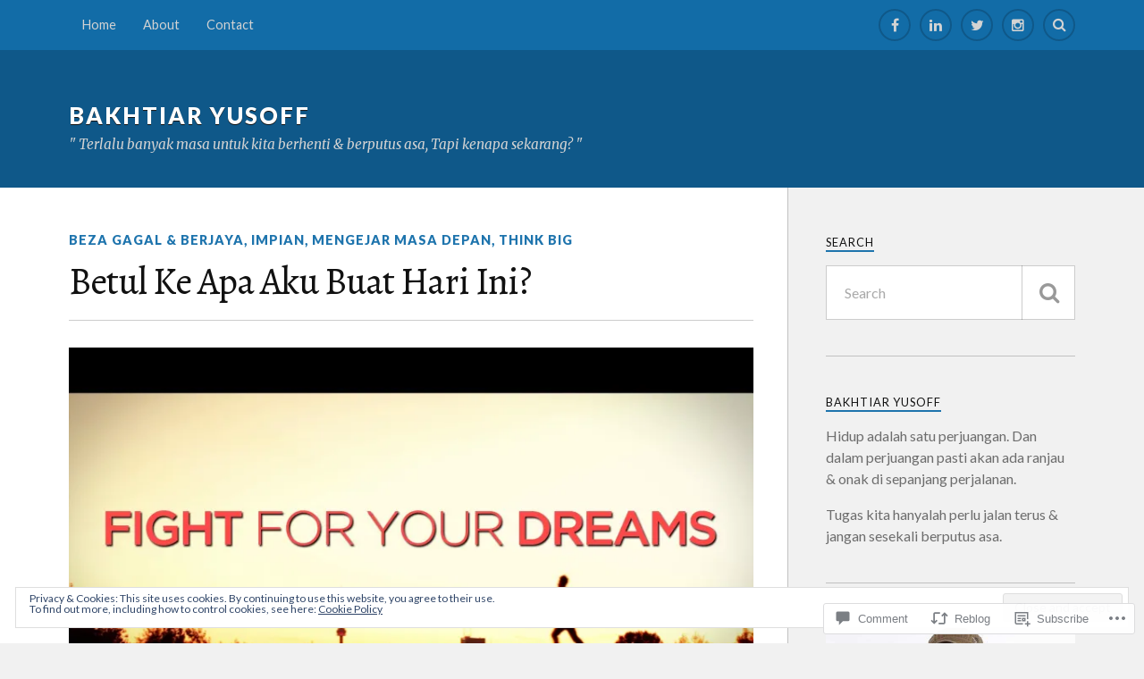

--- FILE ---
content_type: text/html; charset=UTF-8
request_url: https://bakhtiaryusoffblog.wordpress.com/2016/10/03/betul-ke-apa-aku-buat-hari-ini/
body_size: 32940
content:
<!DOCTYPE html>
<html class="no-js" lang="en">

<head>

<meta charset="UTF-8">
<meta name="viewport" content="width=device-width, initial-scale=1">
<link rel="profile" href="http://gmpg.org/xfn/11">
<link rel="pingback" href="https://bakhtiaryusoffblog.wordpress.com/xmlrpc.php">

<title>Betul Ke Apa Aku Buat Hari Ini? &#8211; bakhtiar yusoff</title>
<script type="text/javascript">
  WebFontConfig = {"google":{"families":["Alegreya:r:latin,latin-ext"]},"api_url":"https:\/\/fonts-api.wp.com\/css"};
  (function() {
    var wf = document.createElement('script');
    wf.src = '/wp-content/plugins/custom-fonts/js/webfont.js';
    wf.type = 'text/javascript';
    wf.async = 'true';
    var s = document.getElementsByTagName('script')[0];
    s.parentNode.insertBefore(wf, s);
	})();
</script><style id="jetpack-custom-fonts-css">.wf-active .blog-title{font-weight:400;font-style:normal}.wf-active .post-title{font-family:"Alegreya",serif;font-weight:400;font-style:normal}.wf-active .single-post .post-title{font-weight:400;font-style:normal}.wf-active .related-posts-title{font-weight:400;font-style:normal}.wf-active .post-content h1, .wf-active .post-content h2, .wf-active .post-content h3{font-family:"Alegreya",serif;font-weight:400;font-style:normal}.wf-active .post-content h1, .wf-active .post-content h2, .wf-active .post-content h3{font-family:"Alegreya",serif;font-weight:400;font-style:normal}.wf-active .post-content h1{font-style:normal;font-weight:400}.wf-active .post-content h2{font-style:normal;font-weight:400}.wf-active .post-content h3{font-style:normal;font-weight:400}.wf-active .comment-reply-title, .wf-active .comments-title{font-weight:400;font-style:normal}.wf-active .comment-reply-title .fa, .wf-active .comments-title .fa{font-style:normal;font-weight:400}.wf-active .widget-title{font-weight:400;font-style:normal}.wf-active .widget_rss li a{font-family:"Alegreya",serif;font-weight:400;font-style:normal}.wf-active .rowling-widget-list .title{font-family:"Alegreya",serif;font-weight:400;font-style:normal}.wf-active .post-content div#jp-relatedposts h3.jp-relatedposts-headline{font-family:"Alegreya",serif;font-style:normal;font-weight:400}</style>
<meta name='robots' content='max-image-preview:large' />
<script>document.documentElement.className = document.documentElement.className.replace("no-js","js");</script>
<link rel='dns-prefetch' href='//s0.wp.com' />
<link rel='dns-prefetch' href='//widgets.wp.com' />
<link rel='dns-prefetch' href='//wordpress.com' />
<link rel='dns-prefetch' href='//fonts-api.wp.com' />
<link rel='dns-prefetch' href='//af.pubmine.com' />
<link rel="alternate" type="application/rss+xml" title="bakhtiar yusoff &raquo; Feed" href="https://bakhtiaryusoffblog.wordpress.com/feed/" />
<link rel="alternate" type="application/rss+xml" title="bakhtiar yusoff &raquo; Comments Feed" href="https://bakhtiaryusoffblog.wordpress.com/comments/feed/" />
<link rel="alternate" type="application/rss+xml" title="bakhtiar yusoff &raquo; Betul Ke Apa Aku Buat Hari&nbsp;Ini? Comments Feed" href="https://bakhtiaryusoffblog.wordpress.com/2016/10/03/betul-ke-apa-aku-buat-hari-ini/feed/" />
	<script type="text/javascript">
		/* <![CDATA[ */
		function addLoadEvent(func) {
			var oldonload = window.onload;
			if (typeof window.onload != 'function') {
				window.onload = func;
			} else {
				window.onload = function () {
					oldonload();
					func();
				}
			}
		}
		/* ]]> */
	</script>
	<link crossorigin='anonymous' rel='stylesheet' id='all-css-0-1' href='/_static/??/wp-content/mu-plugins/widgets/eu-cookie-law/templates/style.css,/wp-content/mu-plugins/likes/jetpack-likes.css?m=1743883414j&cssminify=yes' type='text/css' media='all' />
<style id='wp-emoji-styles-inline-css'>

	img.wp-smiley, img.emoji {
		display: inline !important;
		border: none !important;
		box-shadow: none !important;
		height: 1em !important;
		width: 1em !important;
		margin: 0 0.07em !important;
		vertical-align: -0.1em !important;
		background: none !important;
		padding: 0 !important;
	}
/*# sourceURL=wp-emoji-styles-inline-css */
</style>
<link crossorigin='anonymous' rel='stylesheet' id='all-css-2-1' href='/wp-content/plugins/gutenberg-core/v22.2.0/build/styles/block-library/style.css?m=1764855221i&cssminify=yes' type='text/css' media='all' />
<style id='wp-block-library-inline-css'>
.has-text-align-justify {
	text-align:justify;
}
.has-text-align-justify{text-align:justify;}

/*# sourceURL=wp-block-library-inline-css */
</style><style id='global-styles-inline-css'>
:root{--wp--preset--aspect-ratio--square: 1;--wp--preset--aspect-ratio--4-3: 4/3;--wp--preset--aspect-ratio--3-4: 3/4;--wp--preset--aspect-ratio--3-2: 3/2;--wp--preset--aspect-ratio--2-3: 2/3;--wp--preset--aspect-ratio--16-9: 16/9;--wp--preset--aspect-ratio--9-16: 9/16;--wp--preset--color--black: #000000;--wp--preset--color--cyan-bluish-gray: #abb8c3;--wp--preset--color--white: #ffffff;--wp--preset--color--pale-pink: #f78da7;--wp--preset--color--vivid-red: #cf2e2e;--wp--preset--color--luminous-vivid-orange: #ff6900;--wp--preset--color--luminous-vivid-amber: #fcb900;--wp--preset--color--light-green-cyan: #7bdcb5;--wp--preset--color--vivid-green-cyan: #00d084;--wp--preset--color--pale-cyan-blue: #8ed1fc;--wp--preset--color--vivid-cyan-blue: #0693e3;--wp--preset--color--vivid-purple: #9b51e0;--wp--preset--gradient--vivid-cyan-blue-to-vivid-purple: linear-gradient(135deg,rgb(6,147,227) 0%,rgb(155,81,224) 100%);--wp--preset--gradient--light-green-cyan-to-vivid-green-cyan: linear-gradient(135deg,rgb(122,220,180) 0%,rgb(0,208,130) 100%);--wp--preset--gradient--luminous-vivid-amber-to-luminous-vivid-orange: linear-gradient(135deg,rgb(252,185,0) 0%,rgb(255,105,0) 100%);--wp--preset--gradient--luminous-vivid-orange-to-vivid-red: linear-gradient(135deg,rgb(255,105,0) 0%,rgb(207,46,46) 100%);--wp--preset--gradient--very-light-gray-to-cyan-bluish-gray: linear-gradient(135deg,rgb(238,238,238) 0%,rgb(169,184,195) 100%);--wp--preset--gradient--cool-to-warm-spectrum: linear-gradient(135deg,rgb(74,234,220) 0%,rgb(151,120,209) 20%,rgb(207,42,186) 40%,rgb(238,44,130) 60%,rgb(251,105,98) 80%,rgb(254,248,76) 100%);--wp--preset--gradient--blush-light-purple: linear-gradient(135deg,rgb(255,206,236) 0%,rgb(152,150,240) 100%);--wp--preset--gradient--blush-bordeaux: linear-gradient(135deg,rgb(254,205,165) 0%,rgb(254,45,45) 50%,rgb(107,0,62) 100%);--wp--preset--gradient--luminous-dusk: linear-gradient(135deg,rgb(255,203,112) 0%,rgb(199,81,192) 50%,rgb(65,88,208) 100%);--wp--preset--gradient--pale-ocean: linear-gradient(135deg,rgb(255,245,203) 0%,rgb(182,227,212) 50%,rgb(51,167,181) 100%);--wp--preset--gradient--electric-grass: linear-gradient(135deg,rgb(202,248,128) 0%,rgb(113,206,126) 100%);--wp--preset--gradient--midnight: linear-gradient(135deg,rgb(2,3,129) 0%,rgb(40,116,252) 100%);--wp--preset--font-size--small: 13px;--wp--preset--font-size--medium: 20px;--wp--preset--font-size--large: 36px;--wp--preset--font-size--x-large: 42px;--wp--preset--font-family--albert-sans: 'Albert Sans', sans-serif;--wp--preset--font-family--alegreya: Alegreya, serif;--wp--preset--font-family--arvo: Arvo, serif;--wp--preset--font-family--bodoni-moda: 'Bodoni Moda', serif;--wp--preset--font-family--bricolage-grotesque: 'Bricolage Grotesque', sans-serif;--wp--preset--font-family--cabin: Cabin, sans-serif;--wp--preset--font-family--chivo: Chivo, sans-serif;--wp--preset--font-family--commissioner: Commissioner, sans-serif;--wp--preset--font-family--cormorant: Cormorant, serif;--wp--preset--font-family--courier-prime: 'Courier Prime', monospace;--wp--preset--font-family--crimson-pro: 'Crimson Pro', serif;--wp--preset--font-family--dm-mono: 'DM Mono', monospace;--wp--preset--font-family--dm-sans: 'DM Sans', sans-serif;--wp--preset--font-family--dm-serif-display: 'DM Serif Display', serif;--wp--preset--font-family--domine: Domine, serif;--wp--preset--font-family--eb-garamond: 'EB Garamond', serif;--wp--preset--font-family--epilogue: Epilogue, sans-serif;--wp--preset--font-family--fahkwang: Fahkwang, sans-serif;--wp--preset--font-family--figtree: Figtree, sans-serif;--wp--preset--font-family--fira-sans: 'Fira Sans', sans-serif;--wp--preset--font-family--fjalla-one: 'Fjalla One', sans-serif;--wp--preset--font-family--fraunces: Fraunces, serif;--wp--preset--font-family--gabarito: Gabarito, system-ui;--wp--preset--font-family--ibm-plex-mono: 'IBM Plex Mono', monospace;--wp--preset--font-family--ibm-plex-sans: 'IBM Plex Sans', sans-serif;--wp--preset--font-family--ibarra-real-nova: 'Ibarra Real Nova', serif;--wp--preset--font-family--instrument-serif: 'Instrument Serif', serif;--wp--preset--font-family--inter: Inter, sans-serif;--wp--preset--font-family--josefin-sans: 'Josefin Sans', sans-serif;--wp--preset--font-family--jost: Jost, sans-serif;--wp--preset--font-family--libre-baskerville: 'Libre Baskerville', serif;--wp--preset--font-family--libre-franklin: 'Libre Franklin', sans-serif;--wp--preset--font-family--literata: Literata, serif;--wp--preset--font-family--lora: Lora, serif;--wp--preset--font-family--merriweather: Merriweather, serif;--wp--preset--font-family--montserrat: Montserrat, sans-serif;--wp--preset--font-family--newsreader: Newsreader, serif;--wp--preset--font-family--noto-sans-mono: 'Noto Sans Mono', sans-serif;--wp--preset--font-family--nunito: Nunito, sans-serif;--wp--preset--font-family--open-sans: 'Open Sans', sans-serif;--wp--preset--font-family--overpass: Overpass, sans-serif;--wp--preset--font-family--pt-serif: 'PT Serif', serif;--wp--preset--font-family--petrona: Petrona, serif;--wp--preset--font-family--piazzolla: Piazzolla, serif;--wp--preset--font-family--playfair-display: 'Playfair Display', serif;--wp--preset--font-family--plus-jakarta-sans: 'Plus Jakarta Sans', sans-serif;--wp--preset--font-family--poppins: Poppins, sans-serif;--wp--preset--font-family--raleway: Raleway, sans-serif;--wp--preset--font-family--roboto: Roboto, sans-serif;--wp--preset--font-family--roboto-slab: 'Roboto Slab', serif;--wp--preset--font-family--rubik: Rubik, sans-serif;--wp--preset--font-family--rufina: Rufina, serif;--wp--preset--font-family--sora: Sora, sans-serif;--wp--preset--font-family--source-sans-3: 'Source Sans 3', sans-serif;--wp--preset--font-family--source-serif-4: 'Source Serif 4', serif;--wp--preset--font-family--space-mono: 'Space Mono', monospace;--wp--preset--font-family--syne: Syne, sans-serif;--wp--preset--font-family--texturina: Texturina, serif;--wp--preset--font-family--urbanist: Urbanist, sans-serif;--wp--preset--font-family--work-sans: 'Work Sans', sans-serif;--wp--preset--spacing--20: 0.44rem;--wp--preset--spacing--30: 0.67rem;--wp--preset--spacing--40: 1rem;--wp--preset--spacing--50: 1.5rem;--wp--preset--spacing--60: 2.25rem;--wp--preset--spacing--70: 3.38rem;--wp--preset--spacing--80: 5.06rem;--wp--preset--shadow--natural: 6px 6px 9px rgba(0, 0, 0, 0.2);--wp--preset--shadow--deep: 12px 12px 50px rgba(0, 0, 0, 0.4);--wp--preset--shadow--sharp: 6px 6px 0px rgba(0, 0, 0, 0.2);--wp--preset--shadow--outlined: 6px 6px 0px -3px rgb(255, 255, 255), 6px 6px rgb(0, 0, 0);--wp--preset--shadow--crisp: 6px 6px 0px rgb(0, 0, 0);}:where(.is-layout-flex){gap: 0.5em;}:where(.is-layout-grid){gap: 0.5em;}body .is-layout-flex{display: flex;}.is-layout-flex{flex-wrap: wrap;align-items: center;}.is-layout-flex > :is(*, div){margin: 0;}body .is-layout-grid{display: grid;}.is-layout-grid > :is(*, div){margin: 0;}:where(.wp-block-columns.is-layout-flex){gap: 2em;}:where(.wp-block-columns.is-layout-grid){gap: 2em;}:where(.wp-block-post-template.is-layout-flex){gap: 1.25em;}:where(.wp-block-post-template.is-layout-grid){gap: 1.25em;}.has-black-color{color: var(--wp--preset--color--black) !important;}.has-cyan-bluish-gray-color{color: var(--wp--preset--color--cyan-bluish-gray) !important;}.has-white-color{color: var(--wp--preset--color--white) !important;}.has-pale-pink-color{color: var(--wp--preset--color--pale-pink) !important;}.has-vivid-red-color{color: var(--wp--preset--color--vivid-red) !important;}.has-luminous-vivid-orange-color{color: var(--wp--preset--color--luminous-vivid-orange) !important;}.has-luminous-vivid-amber-color{color: var(--wp--preset--color--luminous-vivid-amber) !important;}.has-light-green-cyan-color{color: var(--wp--preset--color--light-green-cyan) !important;}.has-vivid-green-cyan-color{color: var(--wp--preset--color--vivid-green-cyan) !important;}.has-pale-cyan-blue-color{color: var(--wp--preset--color--pale-cyan-blue) !important;}.has-vivid-cyan-blue-color{color: var(--wp--preset--color--vivid-cyan-blue) !important;}.has-vivid-purple-color{color: var(--wp--preset--color--vivid-purple) !important;}.has-black-background-color{background-color: var(--wp--preset--color--black) !important;}.has-cyan-bluish-gray-background-color{background-color: var(--wp--preset--color--cyan-bluish-gray) !important;}.has-white-background-color{background-color: var(--wp--preset--color--white) !important;}.has-pale-pink-background-color{background-color: var(--wp--preset--color--pale-pink) !important;}.has-vivid-red-background-color{background-color: var(--wp--preset--color--vivid-red) !important;}.has-luminous-vivid-orange-background-color{background-color: var(--wp--preset--color--luminous-vivid-orange) !important;}.has-luminous-vivid-amber-background-color{background-color: var(--wp--preset--color--luminous-vivid-amber) !important;}.has-light-green-cyan-background-color{background-color: var(--wp--preset--color--light-green-cyan) !important;}.has-vivid-green-cyan-background-color{background-color: var(--wp--preset--color--vivid-green-cyan) !important;}.has-pale-cyan-blue-background-color{background-color: var(--wp--preset--color--pale-cyan-blue) !important;}.has-vivid-cyan-blue-background-color{background-color: var(--wp--preset--color--vivid-cyan-blue) !important;}.has-vivid-purple-background-color{background-color: var(--wp--preset--color--vivid-purple) !important;}.has-black-border-color{border-color: var(--wp--preset--color--black) !important;}.has-cyan-bluish-gray-border-color{border-color: var(--wp--preset--color--cyan-bluish-gray) !important;}.has-white-border-color{border-color: var(--wp--preset--color--white) !important;}.has-pale-pink-border-color{border-color: var(--wp--preset--color--pale-pink) !important;}.has-vivid-red-border-color{border-color: var(--wp--preset--color--vivid-red) !important;}.has-luminous-vivid-orange-border-color{border-color: var(--wp--preset--color--luminous-vivid-orange) !important;}.has-luminous-vivid-amber-border-color{border-color: var(--wp--preset--color--luminous-vivid-amber) !important;}.has-light-green-cyan-border-color{border-color: var(--wp--preset--color--light-green-cyan) !important;}.has-vivid-green-cyan-border-color{border-color: var(--wp--preset--color--vivid-green-cyan) !important;}.has-pale-cyan-blue-border-color{border-color: var(--wp--preset--color--pale-cyan-blue) !important;}.has-vivid-cyan-blue-border-color{border-color: var(--wp--preset--color--vivid-cyan-blue) !important;}.has-vivid-purple-border-color{border-color: var(--wp--preset--color--vivid-purple) !important;}.has-vivid-cyan-blue-to-vivid-purple-gradient-background{background: var(--wp--preset--gradient--vivid-cyan-blue-to-vivid-purple) !important;}.has-light-green-cyan-to-vivid-green-cyan-gradient-background{background: var(--wp--preset--gradient--light-green-cyan-to-vivid-green-cyan) !important;}.has-luminous-vivid-amber-to-luminous-vivid-orange-gradient-background{background: var(--wp--preset--gradient--luminous-vivid-amber-to-luminous-vivid-orange) !important;}.has-luminous-vivid-orange-to-vivid-red-gradient-background{background: var(--wp--preset--gradient--luminous-vivid-orange-to-vivid-red) !important;}.has-very-light-gray-to-cyan-bluish-gray-gradient-background{background: var(--wp--preset--gradient--very-light-gray-to-cyan-bluish-gray) !important;}.has-cool-to-warm-spectrum-gradient-background{background: var(--wp--preset--gradient--cool-to-warm-spectrum) !important;}.has-blush-light-purple-gradient-background{background: var(--wp--preset--gradient--blush-light-purple) !important;}.has-blush-bordeaux-gradient-background{background: var(--wp--preset--gradient--blush-bordeaux) !important;}.has-luminous-dusk-gradient-background{background: var(--wp--preset--gradient--luminous-dusk) !important;}.has-pale-ocean-gradient-background{background: var(--wp--preset--gradient--pale-ocean) !important;}.has-electric-grass-gradient-background{background: var(--wp--preset--gradient--electric-grass) !important;}.has-midnight-gradient-background{background: var(--wp--preset--gradient--midnight) !important;}.has-small-font-size{font-size: var(--wp--preset--font-size--small) !important;}.has-medium-font-size{font-size: var(--wp--preset--font-size--medium) !important;}.has-large-font-size{font-size: var(--wp--preset--font-size--large) !important;}.has-x-large-font-size{font-size: var(--wp--preset--font-size--x-large) !important;}.has-albert-sans-font-family{font-family: var(--wp--preset--font-family--albert-sans) !important;}.has-alegreya-font-family{font-family: var(--wp--preset--font-family--alegreya) !important;}.has-arvo-font-family{font-family: var(--wp--preset--font-family--arvo) !important;}.has-bodoni-moda-font-family{font-family: var(--wp--preset--font-family--bodoni-moda) !important;}.has-bricolage-grotesque-font-family{font-family: var(--wp--preset--font-family--bricolage-grotesque) !important;}.has-cabin-font-family{font-family: var(--wp--preset--font-family--cabin) !important;}.has-chivo-font-family{font-family: var(--wp--preset--font-family--chivo) !important;}.has-commissioner-font-family{font-family: var(--wp--preset--font-family--commissioner) !important;}.has-cormorant-font-family{font-family: var(--wp--preset--font-family--cormorant) !important;}.has-courier-prime-font-family{font-family: var(--wp--preset--font-family--courier-prime) !important;}.has-crimson-pro-font-family{font-family: var(--wp--preset--font-family--crimson-pro) !important;}.has-dm-mono-font-family{font-family: var(--wp--preset--font-family--dm-mono) !important;}.has-dm-sans-font-family{font-family: var(--wp--preset--font-family--dm-sans) !important;}.has-dm-serif-display-font-family{font-family: var(--wp--preset--font-family--dm-serif-display) !important;}.has-domine-font-family{font-family: var(--wp--preset--font-family--domine) !important;}.has-eb-garamond-font-family{font-family: var(--wp--preset--font-family--eb-garamond) !important;}.has-epilogue-font-family{font-family: var(--wp--preset--font-family--epilogue) !important;}.has-fahkwang-font-family{font-family: var(--wp--preset--font-family--fahkwang) !important;}.has-figtree-font-family{font-family: var(--wp--preset--font-family--figtree) !important;}.has-fira-sans-font-family{font-family: var(--wp--preset--font-family--fira-sans) !important;}.has-fjalla-one-font-family{font-family: var(--wp--preset--font-family--fjalla-one) !important;}.has-fraunces-font-family{font-family: var(--wp--preset--font-family--fraunces) !important;}.has-gabarito-font-family{font-family: var(--wp--preset--font-family--gabarito) !important;}.has-ibm-plex-mono-font-family{font-family: var(--wp--preset--font-family--ibm-plex-mono) !important;}.has-ibm-plex-sans-font-family{font-family: var(--wp--preset--font-family--ibm-plex-sans) !important;}.has-ibarra-real-nova-font-family{font-family: var(--wp--preset--font-family--ibarra-real-nova) !important;}.has-instrument-serif-font-family{font-family: var(--wp--preset--font-family--instrument-serif) !important;}.has-inter-font-family{font-family: var(--wp--preset--font-family--inter) !important;}.has-josefin-sans-font-family{font-family: var(--wp--preset--font-family--josefin-sans) !important;}.has-jost-font-family{font-family: var(--wp--preset--font-family--jost) !important;}.has-libre-baskerville-font-family{font-family: var(--wp--preset--font-family--libre-baskerville) !important;}.has-libre-franklin-font-family{font-family: var(--wp--preset--font-family--libre-franklin) !important;}.has-literata-font-family{font-family: var(--wp--preset--font-family--literata) !important;}.has-lora-font-family{font-family: var(--wp--preset--font-family--lora) !important;}.has-merriweather-font-family{font-family: var(--wp--preset--font-family--merriweather) !important;}.has-montserrat-font-family{font-family: var(--wp--preset--font-family--montserrat) !important;}.has-newsreader-font-family{font-family: var(--wp--preset--font-family--newsreader) !important;}.has-noto-sans-mono-font-family{font-family: var(--wp--preset--font-family--noto-sans-mono) !important;}.has-nunito-font-family{font-family: var(--wp--preset--font-family--nunito) !important;}.has-open-sans-font-family{font-family: var(--wp--preset--font-family--open-sans) !important;}.has-overpass-font-family{font-family: var(--wp--preset--font-family--overpass) !important;}.has-pt-serif-font-family{font-family: var(--wp--preset--font-family--pt-serif) !important;}.has-petrona-font-family{font-family: var(--wp--preset--font-family--petrona) !important;}.has-piazzolla-font-family{font-family: var(--wp--preset--font-family--piazzolla) !important;}.has-playfair-display-font-family{font-family: var(--wp--preset--font-family--playfair-display) !important;}.has-plus-jakarta-sans-font-family{font-family: var(--wp--preset--font-family--plus-jakarta-sans) !important;}.has-poppins-font-family{font-family: var(--wp--preset--font-family--poppins) !important;}.has-raleway-font-family{font-family: var(--wp--preset--font-family--raleway) !important;}.has-roboto-font-family{font-family: var(--wp--preset--font-family--roboto) !important;}.has-roboto-slab-font-family{font-family: var(--wp--preset--font-family--roboto-slab) !important;}.has-rubik-font-family{font-family: var(--wp--preset--font-family--rubik) !important;}.has-rufina-font-family{font-family: var(--wp--preset--font-family--rufina) !important;}.has-sora-font-family{font-family: var(--wp--preset--font-family--sora) !important;}.has-source-sans-3-font-family{font-family: var(--wp--preset--font-family--source-sans-3) !important;}.has-source-serif-4-font-family{font-family: var(--wp--preset--font-family--source-serif-4) !important;}.has-space-mono-font-family{font-family: var(--wp--preset--font-family--space-mono) !important;}.has-syne-font-family{font-family: var(--wp--preset--font-family--syne) !important;}.has-texturina-font-family{font-family: var(--wp--preset--font-family--texturina) !important;}.has-urbanist-font-family{font-family: var(--wp--preset--font-family--urbanist) !important;}.has-work-sans-font-family{font-family: var(--wp--preset--font-family--work-sans) !important;}
/*# sourceURL=global-styles-inline-css */
</style>

<style id='classic-theme-styles-inline-css'>
/*! This file is auto-generated */
.wp-block-button__link{color:#fff;background-color:#32373c;border-radius:9999px;box-shadow:none;text-decoration:none;padding:calc(.667em + 2px) calc(1.333em + 2px);font-size:1.125em}.wp-block-file__button{background:#32373c;color:#fff;text-decoration:none}
/*# sourceURL=/wp-includes/css/classic-themes.min.css */
</style>
<link crossorigin='anonymous' rel='stylesheet' id='all-css-4-1' href='/_static/??-eJx9j11uAjEMhC9Ur7VoofBQ9ShVfiwaiJModpb29mSFaBFI+xIl4/lmHLwUcDkpJcUS2zEkQZdtzO4suBnG/TCCBC6RoNI8TOiD6J8DRH8jDU7kDR+CuMF/VqWuczG6OJh8MBSJu20NuwR/JO243O+g9LOOlF4D1pZKItBPDo1Bv3uXrHEn0mLcGbp0i7gNUFq6z75mSj5XNE0zG9XgXiiU6tC2ED3OVG1v7uLyS3l+L7t88sf4vttvpsM0bU9XQOeRLw==&cssminify=yes' type='text/css' media='all' />
<link rel='stylesheet' id='verbum-gutenberg-css-css' href='https://widgets.wp.com/verbum-block-editor/block-editor.css?ver=1738686361' media='all' />
<link crossorigin='anonymous' rel='stylesheet' id='all-css-6-1' href='/_static/??/wp-content/mu-plugins/comment-likes/css/comment-likes.css,/i/noticons/noticons.css?m=1436783281j&cssminify=yes' type='text/css' media='all' />
<link rel='stylesheet' id='fonts-css' href='https://fonts-api.wp.com/css?family=Lato%3A400%2C700%2C900%2C400italic%2C700italic%7CMerriweather%3A700%2C900%2C400italic&#038;subset=latin%2Clatin-ext' media='all' />
<link crossorigin='anonymous' rel='stylesheet' id='all-css-8-1' href='/_static/??-eJx9i0EKwyAQAD9UuwRDSw6lbzGy2RpWV1xF8vsmt4ZCjsPMQM/GS6qYKtQPRlTIbYYinUMiWHZlXEeViCe4e9UbXM9aN/4PYzOZG4WkUHBmITravfrBq4lQDIt3NUg6gVnYhXKs7/ganuPwmKwd7foFezNUhg==&cssminify=yes' type='text/css' media='all' />
<link crossorigin='anonymous' rel='stylesheet' id='print-css-9-1' href='/wp-content/mu-plugins/global-print/global-print.css?m=1465851035i&cssminify=yes' type='text/css' media='print' />
<style id='jetpack-global-styles-frontend-style-inline-css'>
:root { --font-headings: unset; --font-base: unset; --font-headings-default: -apple-system,BlinkMacSystemFont,"Segoe UI",Roboto,Oxygen-Sans,Ubuntu,Cantarell,"Helvetica Neue",sans-serif; --font-base-default: -apple-system,BlinkMacSystemFont,"Segoe UI",Roboto,Oxygen-Sans,Ubuntu,Cantarell,"Helvetica Neue",sans-serif;}
/*# sourceURL=jetpack-global-styles-frontend-style-inline-css */
</style>
<link crossorigin='anonymous' rel='stylesheet' id='all-css-12-1' href='/_static/??-eJyNjcsKAjEMRX/IGtQZBxfip0hMS9sxTYppGfx7H7gRN+7ugcs5sFRHKi1Ig9Jd5R6zGMyhVaTrh8G6QFHfORhYwlvw6P39PbPENZmt4G/ROQuBKWVkxxrVvuBH1lIoz2waILJekF+HUzlupnG3nQ77YZwfuRJIaQ==&cssminify=yes' type='text/css' media='all' />
<script type="text/javascript" id="wpcom-actionbar-placeholder-js-extra">
/* <![CDATA[ */
var actionbardata = {"siteID":"112830086","postID":"1719","siteURL":"https://bakhtiaryusoffblog.wordpress.com","xhrURL":"https://bakhtiaryusoffblog.wordpress.com/wp-admin/admin-ajax.php","nonce":"7d8df276ec","isLoggedIn":"","statusMessage":"","subsEmailDefault":"instantly","proxyScriptUrl":"https://s0.wp.com/wp-content/js/wpcom-proxy-request.js?m=1513050504i&amp;ver=20211021","shortlink":"https://wp.me/p7Dqg6-rJ","i18n":{"followedText":"New posts from this site will now appear in your \u003Ca href=\"https://wordpress.com/reader\"\u003EReader\u003C/a\u003E","foldBar":"Collapse this bar","unfoldBar":"Expand this bar","shortLinkCopied":"Shortlink copied to clipboard."}};
//# sourceURL=wpcom-actionbar-placeholder-js-extra
/* ]]> */
</script>
<script type="text/javascript" id="jetpack-mu-wpcom-settings-js-before">
/* <![CDATA[ */
var JETPACK_MU_WPCOM_SETTINGS = {"assetsUrl":"https://s0.wp.com/wp-content/mu-plugins/jetpack-mu-wpcom-plugin/sun/jetpack_vendor/automattic/jetpack-mu-wpcom/src/build/"};
//# sourceURL=jetpack-mu-wpcom-settings-js-before
/* ]]> */
</script>
<script crossorigin='anonymous' type='text/javascript'  src='/_static/??-eJyFjcsOwiAQRX/I6dSa+lgYvwWBEAgMOAPW/n3bqIk7V2dxT87FqYDOVC1VDIIcKxTOr7kLssN186RjM1a2MTya5fmDLnn6K0HyjlW1v/L37R6zgxKb8yQ4ZTbKCOioRN4hnQo+hw1AmcCZwmvilq7709CPh/54voQFmNpFWg=='></script>
<script type="text/javascript" id="rlt-proxy-js-after">
/* <![CDATA[ */
	rltInitialize( {"token":null,"iframeOrigins":["https:\/\/widgets.wp.com"]} );
//# sourceURL=rlt-proxy-js-after
/* ]]> */
</script>
<link rel="EditURI" type="application/rsd+xml" title="RSD" href="https://bakhtiaryusoffblog.wordpress.com/xmlrpc.php?rsd" />
<meta name="generator" content="WordPress.com" />
<link rel="canonical" href="https://bakhtiaryusoffblog.wordpress.com/2016/10/03/betul-ke-apa-aku-buat-hari-ini/" />
<link rel='shortlink' href='https://wp.me/p7Dqg6-rJ' />
<link rel="alternate" type="application/json+oembed" href="https://public-api.wordpress.com/oembed/?format=json&amp;url=https%3A%2F%2Fbakhtiaryusoffblog.wordpress.com%2F2016%2F10%2F03%2Fbetul-ke-apa-aku-buat-hari-ini%2F&amp;for=wpcom-auto-discovery" /><link rel="alternate" type="application/xml+oembed" href="https://public-api.wordpress.com/oembed/?format=xml&amp;url=https%3A%2F%2Fbakhtiaryusoffblog.wordpress.com%2F2016%2F10%2F03%2Fbetul-ke-apa-aku-buat-hari-ini%2F&amp;for=wpcom-auto-discovery" />
<!-- Jetpack Open Graph Tags -->
<meta property="og:type" content="article" />
<meta property="og:title" content="Betul Ke Apa Aku Buat Hari Ini?" />
<meta property="og:url" content="https://bakhtiaryusoffblog.wordpress.com/2016/10/03/betul-ke-apa-aku-buat-hari-ini/" />
<meta property="og:description" content="Apa Kau Buat Hari Ini? Apa yang kita buat &amp; bagaimana kita luangkan masa untuk sesuatu saat ini,  menentukan siapa kita hari ini. Ia juga akan menentukan siapa yang kita akan jadi 5 tahun akan …" />
<meta property="article:published_time" content="2016-10-03T05:58:24+00:00" />
<meta property="article:modified_time" content="2016-10-03T06:19:03+00:00" />
<meta property="og:site_name" content="bakhtiar yusoff" />
<meta property="og:image" content="https://i0.wp.com/bakhtiaryusoffblog.wordpress.com/wp-content/uploads/2016/10/fight-for-your-dreams.jpg?fit=1200%2C675&#038;ssl=1" />
<meta property="og:image:width" content="1200" />
<meta property="og:image:height" content="675" />
<meta property="og:image:alt" content="" />
<meta property="og:locale" content="en_US" />
<meta property="fb:app_id" content="249643311490" />
<meta property="article:publisher" content="https://www.facebook.com/WordPresscom" />
<meta name="twitter:text:title" content="Betul Ke Apa Aku Buat Hari&nbsp;Ini?" />
<meta name="twitter:image" content="https://i0.wp.com/bakhtiaryusoffblog.wordpress.com/wp-content/uploads/2016/10/fight-for-your-dreams.jpg?fit=1200%2C675&#038;ssl=1&#038;w=640" />
<meta name="twitter:card" content="summary_large_image" />

<!-- End Jetpack Open Graph Tags -->
<link rel="search" type="application/opensearchdescription+xml" href="https://bakhtiaryusoffblog.wordpress.com/osd.xml" title="bakhtiar yusoff" />
<link rel="search" type="application/opensearchdescription+xml" href="https://s1.wp.com/opensearch.xml" title="WordPress.com" />
<meta name="description" content="Apa Kau Buat Hari Ini? Apa yang kita buat &amp; bagaimana kita luangkan masa untuk sesuatu saat ini,  menentukan siapa kita hari ini. Ia juga akan menentukan siapa yang kita akan jadi 5 tahun akan datang. Kita yang bertanggungjawab mencorakkan masa depan kita, &amp; ia bergantung kepada tindakan &amp; kata-kata kita ketika ini. Kita harus jujur &amp;&hellip;" />
<script type="text/javascript">
/* <![CDATA[ */
var wa_client = {}; wa_client.cmd = []; wa_client.config = { 'blog_id': 112830086, 'blog_language': 'en', 'is_wordads': false, 'hosting_type': 0, 'afp_account_id': null, 'afp_host_id': 5038568878849053, 'theme': 'pub/rowling', '_': { 'title': 'Advertisement', 'privacy_settings': 'Privacy Settings' }, 'formats': [ 'inline', 'belowpost', 'bottom_sticky', 'sidebar_sticky_right', 'sidebar', 'gutenberg_rectangle', 'gutenberg_leaderboard', 'gutenberg_mobile_leaderboard', 'gutenberg_skyscraper' ] };
/* ]]> */
</script>
		<script type="text/javascript">

			window.doNotSellCallback = function() {

				var linkElements = [
					'a[href="https://wordpress.com/?ref=footer_blog"]',
					'a[href="https://wordpress.com/?ref=footer_website"]',
					'a[href="https://wordpress.com/?ref=vertical_footer"]',
					'a[href^="https://wordpress.com/?ref=footer_segment_"]',
				].join(',');

				var dnsLink = document.createElement( 'a' );
				dnsLink.href = 'https://wordpress.com/advertising-program-optout/';
				dnsLink.classList.add( 'do-not-sell-link' );
				dnsLink.rel = 'nofollow';
				dnsLink.style.marginLeft = '0.5em';
				dnsLink.textContent = 'Do Not Sell or Share My Personal Information';

				var creditLinks = document.querySelectorAll( linkElements );

				if ( 0 === creditLinks.length ) {
					return false;
				}

				Array.prototype.forEach.call( creditLinks, function( el ) {
					el.insertAdjacentElement( 'afterend', dnsLink );
				});

				return true;
			};

		</script>
		<style type="text/css" id="custom-colors-css">.post-tags a,
		.tagcloud .widget-content a,
		.widget_tag_cloud .widget-content a,
		#infinite-handle span button:hover { background: #CCCCCC;}
.header-top-menu li.menu-item-has-children a:after,
		.header-top-menu li.page_item_has_children a:after { border-top-color: #D3D3D3;}
.post-tags a:before,
		.tagcloud .widget-content a:before,
		.widget_tag_cloud .widget-content a:before { border-right-color: #CCCCCC;}
.entry-author .author-bio,
		.site-description,
		.post-author .description,
		.header-top-menu ul a,
		.header-top-menu > li > a,
		.social-menu a,
		.credits .attribution,
		.credits .attribution a { color: #D3D3D3;}
.widget-content,
		.rowling-widget-list .excerpt { color: #6D6D6D;}
.nav-toggle .bar,
		.nav-toggle.active .bar { background: #383838;}
.header-bottom-menu > li.menu-item-has-children:after,
		.header-bottom-menu > li.page_item_has_children:after { border-top-color: #383838;}
.header-top-menu li.menu-item-has-children:hover a:after,
		.header-top-menu li.page_item_has_children:hover a:after { border-top-color: #FFFFFF;}
.post-author .title a,
		.social-menu a:hover,
		.social-menu a.active { border-color: #FFFFFF;}
.header-bottom-menu ul a,
		.header-bottom-menu > li > a,
		.header-bottom-menu > li:hover > a,
		.header-bottom-menu ul li:hover > a,
		.header-bottom-menu > li.current_menu_item > a,
		.header-bottom-menu > li.current_page_item > a,
		.navigation .section-inner,
		.sticky.post .sticky-tag,
		.single-post .post .sticky-tag,
		.post-content .page-links a:hover,
		.post-content fieldset legend,
		.post-content fieldset legend,
		.post-content input[type="submit"],
		.post-content input[type="reset"],
		.post-content input[type="button"],
		.post-content input[type="submit"]:hover,
		.post-content input[type="reset"]:hover,
		.post-content input[type="button"]:hover,
		.post-tags a:hover,
		.tagcloud .widget-content a:hover,
		.widget_tag_cloud .widget-content a:hover,
		.comment-respond input[type="submit"],
		.to-the-top .fa { color: #383838;}
.site-title a { color: #FFFFFF;}
.header-top-menu li.current-menu-item > a,
		.header-top-menu li.current_page_item > a,
		.header-top-menu li:hover > a,
		.header-top-menu ul li:hover > a,
		.social-menu a:hover,
		.social-menu a.active { color: #FFFFFF;}
body,
		.post-title a,
		.post-title a:hover,
		.single-post .post-image-caption,
		.page-links > span:nth-of-type(2),
		.post-navigation .navigation-post-title,
		.post-content caption,
		.post-content th,
		.post-content div#jp-relatedposts div.jp-relatedposts-items .jp-relatedposts-post .jp-relatedposts-post-title a,
		.pingbacks-title,
		.pingbacklist a,
		.comment-respond form label { color: #111111;}
.content:before { background: #ffffff;}
.entry-author,
		.header-wrapper,
		.posts .post-image,
		.post-author,
		.credits { background: #0f5889;}
.top-nav { background: #126CA7;}
.header-top-menu ul li,
		.header-top-menu > li:hover > a { background: #106298;}
.social-menu a { border-color: #0f5889;}
.entry-author:before,
		.post-author:before { border-bottom-color: #0f5889;}
.header-bottom-menu ul,
		.navigation .section-inner,
		.header-bottom-menu,
		.nav-toggle,
		.sticky.post .sticky-tag,
		.single-post .post .sticky-tag,
		.post-content .page-links a:hover,
		.post-tags a:hover,
		.tagcloud .widget-content a:hover,
		.widget_tag_cloud .widget-content a:hover,
		.post-content fieldset legend,
		.post-content input[type="submit"],
		.post-content input[type="reset"],
		.post-content input[type="button"],
		.post-content input[type="submit"]:hover,
		.post-content input[type="reset"]:hover,
		.post-content input[type="button"]:hover,
		.comment-respond input[type="submit"],
		#infinite-handle span button,
		.to-the-top { background: #65b2e6;}
.bypostauthor .comment-author-icon { background: #1E74AD;}
.sticky.post .sticky-tag:after,
		.single-post .post .sticky-tag:after,
		.post-tags a:hover:before,
		.tagcloud .widget-content a:hover:before,
		.widget_tag_cloud .widget-content a:hover:before { border-right-color: #65b2e6;}
.post-content a:hover,
		.pingbacks-title,
		.widget_flickr #flickr_badge_uber_wrapper a:last-of-type { border-bottom-color: #65b2e6;}
.sticky.post .sticky-tag:after { border-left-color: #65b2e6;}
.comments-title-link a:hover,
		.page-edit-link .post-edit-link:hover { border-color: #1E74AD;}
.nav-links > div a:hover,
		.comments-nav a:hover,
		.archive-nav a:hover { border-top-color: #1E74AD;}
.widget-title,
		.widget-content a:hover,
		.page-title h4 { border-bottom-color: #1E74AD;}
body a,
		body a:hover,
		body a:active,
		.post-content a,
		.post-content a:hover,
		.post-content p.intro,
		.post-content blockquote:after,
		.post-categories,
		.single-post .post-meta a,
		.single-post .post-image-caption .fa,
		.search-container .search-button:hover,
		.comments-title .fa,
		.comment-reply-title .fa,
		.comments-title-link a,
		.comment-meta .vcard a,
		.no-comments .fa,
		.comment-header h4 a,
		.pingbacklist a:hover,
		.comments-nav a:hover,
		.page-edit-link,
		.related-post .category,
		.nav-links > div a:hover span,
		.credits .copyright a:hover,
		.wrapper .search-button:hover,
		.archive-nav a:hover,
		#wp-calendar thead th,
		#wp-calendar tfoot a:hover,
		.widget-content a:hover,
		.widget-content a:hover::before,
		.widget-content li a:hover,
		.widget-content li a:hover::before,
		.widget_flickr #flickr_badge_uber_wrapper a:last-of-type { color: #1E74AD;}
.site-title a:hover { color: #B8D9EE;}
</style>
<link rel="icon" href="https://bakhtiaryusoffblog.wordpress.com/wp-content/uploads/2017/12/cropped-whatsapp-image-2017-09-29-at-11-15-18-pm-1.jpeg?w=32" sizes="32x32" />
<link rel="icon" href="https://bakhtiaryusoffblog.wordpress.com/wp-content/uploads/2017/12/cropped-whatsapp-image-2017-09-29-at-11-15-18-pm-1.jpeg?w=192" sizes="192x192" />
<link rel="apple-touch-icon" href="https://bakhtiaryusoffblog.wordpress.com/wp-content/uploads/2017/12/cropped-whatsapp-image-2017-09-29-at-11-15-18-pm-1.jpeg?w=180" />
<meta name="msapplication-TileImage" content="https://bakhtiaryusoffblog.wordpress.com/wp-content/uploads/2017/12/cropped-whatsapp-image-2017-09-29-at-11-15-18-pm-1.jpeg?w=270" />
<script type="text/javascript">
	window.google_analytics_uacct = "UA-52447-2";
</script>

<script type="text/javascript">
	var _gaq = _gaq || [];
	_gaq.push(['_setAccount', 'UA-52447-2']);
	_gaq.push(['_gat._anonymizeIp']);
	_gaq.push(['_setDomainName', 'wordpress.com']);
	_gaq.push(['_initData']);
	_gaq.push(['_trackPageview']);

	(function() {
		var ga = document.createElement('script'); ga.type = 'text/javascript'; ga.async = true;
		ga.src = ('https:' == document.location.protocol ? 'https://ssl' : 'http://www') + '.google-analytics.com/ga.js';
		(document.getElementsByTagName('head')[0] || document.getElementsByTagName('body')[0]).appendChild(ga);
	})();
</script>

</head>

	<body class="wp-singular post-template-default single single-post postid-1719 single-format-standard wp-theme-pubrowling customizer-styles-applied has-featured-image jetpack-reblog-enabled">

		<a class="skip-link screen-reader-text" href="#main">Skip to content</a>

		
			<nav class="top-nav">

				<div class="section-inner clear-fix">

					<ul class="header-top-menu">

						<li id="menu-item-10" class="menu-item menu-item-type-custom menu-item-object-custom menu-item-10"><a href="/">Home</a></li>
<li id="menu-item-11" class="menu-item menu-item-type-post_type menu-item-object-page menu-item-11"><a href="https://bakhtiaryusoffblog.wordpress.com/about/">About</a></li>
<li id="menu-item-12" class="menu-item menu-item-type-post_type menu-item-object-page menu-item-12"><a href="https://bakhtiaryusoffblog.wordpress.com/contact/">Contact</a></li>

					</ul> <!-- /header-top-menu -->

					<ul class="social-menu">

						<li id="menu-item-13" class="menu-item menu-item-type-custom menu-item-object-custom menu-item-13"><a href="http://www.facebook.com"><span class="screen-reader-text">Facebook</span></a></li>
<li id="menu-item-14" class="menu-item menu-item-type-custom menu-item-object-custom menu-item-14"><a href="http://www.linkedin.com"><span class="screen-reader-text">LinkedIn</span></a></li>
<li id="menu-item-15" class="menu-item menu-item-type-custom menu-item-object-custom menu-item-15"><a href="http://www.twitter.com"><span class="screen-reader-text">Twitter</span></a></li>
<li id="menu-item-16" class="menu-item menu-item-type-custom menu-item-object-custom menu-item-16"><a href="http://www.instagram.com"><span class="screen-reader-text">Instagram</span></a></li>
<li id="menu-item-151" class="menu-item menu-item-type-custom menu-item-object-custom menu-item-151"><a class="search-toggle" href="#"><span class="screen-reader-text">Search</span></a></li>
					</ul> <!-- /social-menu -->

				</div> <!-- /section-inner -->

			</nav> <!-- /top-nav -->

		
		<div class="search-container">

			<div class="section-inner">

				
<form method="get" class="search-form" action="https://bakhtiaryusoffblog.wordpress.com/">
	<label>
		<span class="screen-reader-text">Search for:</span>
		<input type="search" class="search-field" placeholder="Search" value="" name="s" title="Search for:" />
	</label>
	<button type="submit" class="search-button"><span class="fa fw fa-search"></span><span class="screen-reader-text">Search</span></button>
</form>

			</div> <!-- /section-inner -->

		</div> <!-- /search-container -->

		<header class="header-wrapper">

			<div class="header">

				<div class="section-inner">

					
						<a href="https://bakhtiaryusoffblog.wordpress.com/" class="site-logo-link" rel="home" itemprop="url"></a>
						<h2 class="site-title">
							<a href="https://bakhtiaryusoffblog.wordpress.com/" title="bakhtiar yusoff &mdash; &quot; Terlalu banyak masa untuk kita berhenti &amp; berputus asa, Tapi kenapa sekarang? &quot;" rel="home">bakhtiar yusoff</a>
						</h2>

													<h4 class="site-description">&quot; Terlalu banyak masa untuk kita berhenti &amp; berputus asa, Tapi kenapa sekarang? &quot;</h4>
						
					
					
				</div> <!-- /section-inner -->

			</div> <!-- /header -->

			
		</header> <!-- /header-wrapper -->

<div class="wrapper section-inner">

	<main id="main" class="content">

	
		
		
			<article id="post-1719" class="single clear-fix post-1719 post type-post status-publish format-standard has-post-thumbnail hentry category-beza-gagal-berjaya category-impian category-mengejar-masa-depan category-think-big fallback-thumbnail">

				<header class="post-header">

											<p class="post-categories"><a href="https://bakhtiaryusoffblog.wordpress.com/category/beza-gagal-berjaya/" rel="category tag">Beza Gagal &amp; Berjaya</a>, <a href="https://bakhtiaryusoffblog.wordpress.com/category/impian/" rel="category tag">Impian</a>, <a href="https://bakhtiaryusoffblog.wordpress.com/category/mengejar-masa-depan/" rel="category tag">Mengejar Masa Depan</a>, <a href="https://bakhtiaryusoffblog.wordpress.com/category/think-big/" rel="category tag">Think Big</a></p>
					
					<h1 class="post-title">Betul Ke Apa Aku Buat Hari&nbsp;Ini?</h1>
				</header> <!-- /post-header -->

				
					<figure class="post-image clear-fix">

						<img width="816" height="459" src="https://bakhtiaryusoffblog.wordpress.com/wp-content/uploads/2016/10/fight-for-your-dreams.jpg?w=816" class="attachment-rowling-post-image size-rowling-post-image wp-post-image" alt="" decoding="async" srcset="https://bakhtiaryusoffblog.wordpress.com/wp-content/uploads/2016/10/fight-for-your-dreams.jpg?w=816 816w, https://bakhtiaryusoffblog.wordpress.com/wp-content/uploads/2016/10/fight-for-your-dreams.jpg?w=1632 1632w, https://bakhtiaryusoffblog.wordpress.com/wp-content/uploads/2016/10/fight-for-your-dreams.jpg?w=150 150w, https://bakhtiaryusoffblog.wordpress.com/wp-content/uploads/2016/10/fight-for-your-dreams.jpg?w=300 300w, https://bakhtiaryusoffblog.wordpress.com/wp-content/uploads/2016/10/fight-for-your-dreams.jpg?w=768 768w, https://bakhtiaryusoffblog.wordpress.com/wp-content/uploads/2016/10/fight-for-your-dreams.jpg?w=1024 1024w, https://bakhtiaryusoffblog.wordpress.com/wp-content/uploads/2016/10/fight-for-your-dreams.jpg?w=1440 1440w" sizes="(max-width: 816px) 100vw, 816px" data-attachment-id="1721" data-permalink="https://bakhtiaryusoffblog.wordpress.com/2016/10/03/betul-ke-apa-aku-buat-hari-ini/fight-for-your-dreams/" data-orig-file="https://bakhtiaryusoffblog.wordpress.com/wp-content/uploads/2016/10/fight-for-your-dreams.jpg" data-orig-size="1920,1080" data-comments-opened="1" data-image-meta="{&quot;aperture&quot;:&quot;0&quot;,&quot;credit&quot;:&quot;&quot;,&quot;camera&quot;:&quot;&quot;,&quot;caption&quot;:&quot;&quot;,&quot;created_timestamp&quot;:&quot;0&quot;,&quot;copyright&quot;:&quot;&quot;,&quot;focal_length&quot;:&quot;0&quot;,&quot;iso&quot;:&quot;0&quot;,&quot;shutter_speed&quot;:&quot;0&quot;,&quot;title&quot;:&quot;&quot;,&quot;orientation&quot;:&quot;0&quot;}" data-image-title="fight-for-your-dreams" data-image-description="" data-image-caption="" data-medium-file="https://bakhtiaryusoffblog.wordpress.com/wp-content/uploads/2016/10/fight-for-your-dreams.jpg?w=300" data-large-file="https://bakhtiaryusoffblog.wordpress.com/wp-content/uploads/2016/10/fight-for-your-dreams.jpg?w=616" />
						
					</figure> <!-- /post-image -->

				
				<div class="post-meta">

					<span class="post-meta-date">Date: <a href="https://bakhtiaryusoffblog.wordpress.com/2016/10/03/betul-ke-apa-aku-buat-hari-ini/">October 3, 2016</a></span><span class="post-meta-author">Author: <a href="https://bakhtiaryusoffblog.wordpress.com/author/nikshairazi/">bakhtiar yusoff</a></span> 
											<span class="post-comments">
							<a href="https://bakhtiaryusoffblog.wordpress.com/2016/10/03/betul-ke-apa-aku-buat-hari-ini/#respond"><span class="fa fw fa-comment"></span>0<span class="resp"> Comments</span></a>						</span>
					
					
				</div> <!-- /post-meta -->

				<div class="post-inner">

					
						<div class="post-content">

							<p style="text-align:justify;"><strong>Apa Kau Buat Hari Ini?</strong></p>
<p style="text-align:justify;">Apa yang kita buat &amp; bagaimana kita luangkan masa untuk sesuatu saat ini,  menentukan siapa kita hari ini. Ia juga akan menentukan siapa yang kita akan jadi 5 tahun akan datang. Kita yang bertanggungjawab mencorakkan masa depan kita, &amp; ia bergantung kepada tindakan &amp; kata-kata kita ketika ini.</p>
<p style="text-align:justify;">Kita harus jujur &amp; tanya pada diri sendiri, betulkah apa yang aku lakukan sekarang? Lihat di depan cermin &amp; mula bertanya, jika ini perkara yang aku lakukan secara rutin setiap hari, apa yang akan jadi &amp; siapa aku 10 tahun akan datang? Bila kita jujur, kita akan mendapat jawapan yang paling ikhlas tentang masa depan kita. Berjayakah? Atau sekadar begini tanpa ada hala tuju?</p>
<p style="text-align:justify;">Tanya diri sendiri. Berapa banyak kita luangkan masa setiap hari untuk majukan diri sendiri? Dan dalam 30 hari terakhir ini, berapa banyak buku yang kita baca? Dalam tahun ini, apa ilmu &amp; skill baru yang kita tambah untuk kita kejar impian kita &amp; masa depan kita? Apa pelaburan yang kita lakukan atas diri sendiri untuk ke arah itu?</p>
<p style="text-align:justify;">Ramai antara kita, sebaik sahaja habis waktu bekerja terus pulang ke rumah &amp; selesa berehat di sofa di tengah ruang tamu. Cukup habis waktu bekerja, mereka terkejar-kejar pulang &amp; tersekat berjam-jam di tengah kesesakan jalan raya &amp; melakukan &#8216;nothing&#8217;. Mereka tidak melakukan apa-apa untuk mengubah kehidupan mereka. Tanya sekali lagi dengan diri kita.</p>
<p style="text-align:justify;">Adakah kita selesa dengan kehidupan sekarang?</p>
<p style="text-align:justify;">Ini yang kita impikan untuk masa depan?</p>
<p style="text-align:justify;">Jika kita berkeluarga nanti, ini yang kita hidangkan untuk keluarga kita?</p>
<p style="text-align:justify;">Untuk anak &amp; isteri kita?</p>
<p style="text-align:justify;">Untuk suami kita?</p>
<p style="text-align:justify;">Atau adakah kita sekadar &#8216;OK&#8217;, sekarang aku penat, aku nak berehat &amp; masuk tidur, esok nak pergi kerja. Jika begitu, kita sebenarnya tak ubah seperti robot malah lebih teruk dari mayat hidup. Lebih menyedihkan jika kita tidak suka semua ini, tapi mengatakan aku terpaksa, aku ada komitmen yang perlu dibayar setiap bulan. Jadi aku terpaksa lakukan juga.</p>
<p style="text-align:justify;">
<p style="text-align:justify;"><strong>You deserve better than that</strong></p>
<p style="text-align:justify;">Kita berhak lebih dari itu sebenarnya. Jika ramai orang di luar sana boleh berjaya dalam kewangan &amp; kebebasan masa mereka, mengapa kita tidak? Tapi ia bukan sesuatu yang mudah, ia memerlukan keringat, kita harus meletakkan komitmen yang tinggi, akan tumpah peluh &amp; air mata, malah mungkin darah. Ia tak semudah kita merancang nak buat itu nak buat ini. Ia lebih dari itu, kita harus mula ubah habit kita, kena mula banyakkan membaca buku, bergaul dengan orang yang telah berjaya, meraih pengalaman mereka &amp; ianya payah. Kerana ia tidak mudahlah tidak ramai yang berjya memperolehnya. Ia memakan masa, kita akan melalui fasa kegagalan demi kegagalan. Tapi percayalah proses kegagalan itulah yang akan membezakan kita dengan orang lain. Kegagalan itu mengajar kita tentang survivor sebenar seorang yang berjaya. Itu yang harus setiap orang tempuh untuk menjadi luar biasa.</p>
<p style="text-align:justify;">
<p style="text-align:justify;"><strong>Bekerja untuk belajar</strong></p>
<p style="text-align:justify;">Kita harus membetulkan mindset kita. Jika kita betul-betul ingin mengejar impian kita &amp; percaya dengan diri sendiri yang kita boleh melakukannya, kita harus sanggup belajar walaupun tanpa apa-apa imbalan. Kita sanggup berhabis masa &amp; tenaga, untuk belajar skill &amp; kemahiran yang kita perlukan untuk mencapai kejayaan. Kita harus kuat &amp; sabar kerana tidak mungkin apa yang kita belajar terus menjadi. Ia akan melalui proses demi proses. Dan setiap proses itu memang menyakitkan, akan ada masa kita mahu berputus asa. Jika kita terpaksa berlapar &amp; bekerja selama 2 atau 3 tahun tanpa imbuhan yang lumayan, malah mungkin lebih, tetapi kita mendapat hasil yang lumayan &amp; luar biasa untuk tahun ke-4, kenapa tidak. Kita hanya perlu bersabar &amp; percaya pada setiap tindakan kita. Terutama jika kita masih muda.</p>
<p style="text-align:justify;"><strong>Lakukan kesilapan sekerap mungkin</strong></p>
<p style="text-align:justify;">Bagi kita yang masih muda, jika kita tidak pernah melakukan kesilapan dalam hidup, lakukan sekarang. Lakukan sekerap yang mungkin, kerana jika kita tidak pernah melalui kegagalan di masa kita muda, jangan mimpi yang kita akan mampu melakukan sesuatu yang berisiko di masa kita meningkat tua. Lakukan di masa sekarang, jangan tunggu lagi. jangan takut, ini masa untuk kita belajar semaksima yang mungkin tentang kehidupan. Jangan mengejar zon selesa. ia hanya membantutkan semangat untuk memburu impian kita. Tolong jangan teringin nak kerja dengan kerajaan!! Jangan sekali-kali, biar mereka yang takut nak menjadi luar biasa &amp; berjaya sahaja ambil kerja itu. Bukan bermaksud bekerja dengan kerajaan itu tidak bagus, tetapi jika kita berjiwa besar &amp; ada cita-cita yang tinggi, itu bukan &#8216;channel&#8217;nya. Itu bukan laluannya. Hidup ini sebenarnya lebih lagi dari itu. Masih banyak yang kita boleh lalui. Masih banyak tempat yang harus kita teroka. Dan masih banyak ruang &amp; peluang yang wajib kita rebut. Jangan sekali-kali mengejar ruang &#8216;zon selesa&#8217;. Kerana sekali kita masuk, untuk keluar agak mustahil. Kita akan hanyut dalam zon selesa itu yang sebenarnya tidak selesa mana pun.</p>
<p style="text-align:justify;"><strong>Mula cari mentor</strong></p>
<p style="text-align:justify;">Untuk lakukan seorang diri, try &amp; error adalah sesuatu yang agak sulit. Walaupun ia bagus untuk kita belajar banyak perkara, tetapi ia boleh jadi pengalaman yang amat mengerikan. Untuk shortcut, cari mentor yang telah berjaya, &#8216;tiruvasi&#8217;kan setiap langkah yang dia buat. Tiruvasi bermaksud tiru &amp; inovasi. Ambil yang mana baik &amp; olah dengan cara kita sendiri. Kita lebih tahu dimana kekuatan &amp; kelemahan sendiri berbanding dengan orang lain. Mula berdamping dengan mentor. Cari yang kalau boleh kita melekat dengan dia sepanjang masa. Curi input sebanyak mungkin &amp; cuba aplikasikan. Dan disini kita akan jumpa kesilapan demi kesilapan. Tanya mentor pendapat untuk selesaikan masalah itu, ulang &amp; ulang sehingga kita mahir. Mana tahu dengan ilmu yang kita perolehi sepanjang proses itu, kita boleh berkongsi dengan orang lain pula. Kita pula boleh menjadi mentor. Berkongsi adalah cara paling pantas untuk belajar. Ia membuka sudut-sudut yang tidak kita nampak. Ini kerana kita hanya ada 2 mata, terbatas kemampuannya. Orang yang kita ajar akan menghadapi masalah dia sendiri, &amp; dari masalah dia juga kita boleh belajar sesuatu yang baru kan?</p>
<p style="text-align:justify;">
<p style="text-align:justify;"><strong>Kita apa yang kita lakukan</strong></p>
<p style="text-align:justify;">Adalah mustahi jika kita seorang peguam &amp; ingin menjadi seperti mendiang Karpal Singh tetapi dalam masa yang sama tidak ada satu perkara pun yang kita buat sama dengan idola kita. Ia sesuatu yang mustahil. Bohong. Kita kena mula tiru cara pembawaannya, buku apa yang dia baca, kes apa yang dia handle, kawan yang bagaimana di sekelilingnya. Dan jika perlu melangkah ke arena politik sekalipun, kenapa tidak. Potensi untuk kita berjaya seperti mendiang Karpal Singh adalah tinggi. Kerana kita melakukan apa yang mendiang lakukan. Sama sahaja jika kita ingin menubuhkan empayar perniagaan, kita juga kena lakukan sesuatu yang sama dengan mereka yang telah berjaya membina empayar. Ia tidak akan berlaku hanya dengan cakap-cakap sahaja. Cukup dengan lepak &amp; omong-omong kosong. Ia mustahil. Kita harus banyakkan membaca buku apa yang mereka baca, rutin harian apa mereka lakukan. Jika idola kita seorang penulis, kita kena belajar menulis. Walau apa alasan sekalipun, kita kena lakukan juga. Memang payah, tapi percayalah ia akan memjadi mudah &amp; semakin mudah jika kita ulang setiap masa &amp; letakkan sedikit komitmen pada permulaanya. Dan ia akan menjadi sesuatu yang normal. Yang penting mulakan, bukan sekadar cakap sahaja.</p>
<p style="text-align:justify;">Bebelan bersambung&#8230;</p>
<p>&nbsp;</p>
<div id="atatags-370373-696b7b034329e">
		<script type="text/javascript">
			__ATA = window.__ATA || {};
			__ATA.cmd = window.__ATA.cmd || [];
			__ATA.cmd.push(function() {
				__ATA.initVideoSlot('atatags-370373-696b7b034329e', {
					sectionId: '370373',
					format: 'inread'
				});
			});
		</script>
	</div><span id="wordads-inline-marker" style="display: none;"></span><div id="jp-post-flair" class="sharedaddy sd-like-enabled sd-sharing-enabled"><div class="sharedaddy sd-sharing-enabled"><div class="robots-nocontent sd-block sd-social sd-social-icon-text sd-sharing"><h3 class="sd-title">Share this:</h3><div class="sd-content"><ul><li class="share-twitter"><a rel="nofollow noopener noreferrer"
				data-shared="sharing-twitter-1719"
				class="share-twitter sd-button share-icon"
				href="https://bakhtiaryusoffblog.wordpress.com/2016/10/03/betul-ke-apa-aku-buat-hari-ini/?share=twitter"
				target="_blank"
				aria-labelledby="sharing-twitter-1719"
				>
				<span id="sharing-twitter-1719" hidden>Share on X (Opens in new window)</span>
				<span>X</span>
			</a></li><li class="share-facebook"><a rel="nofollow noopener noreferrer"
				data-shared="sharing-facebook-1719"
				class="share-facebook sd-button share-icon"
				href="https://bakhtiaryusoffblog.wordpress.com/2016/10/03/betul-ke-apa-aku-buat-hari-ini/?share=facebook"
				target="_blank"
				aria-labelledby="sharing-facebook-1719"
				>
				<span id="sharing-facebook-1719" hidden>Share on Facebook (Opens in new window)</span>
				<span>Facebook</span>
			</a></li><li class="share-end"></li></ul></div></div></div><div class='sharedaddy sd-block sd-like jetpack-likes-widget-wrapper jetpack-likes-widget-unloaded' id='like-post-wrapper-112830086-1719-696b7b0343b20' data-src='//widgets.wp.com/likes/index.html?ver=20260117#blog_id=112830086&amp;post_id=1719&amp;origin=bakhtiaryusoffblog.wordpress.com&amp;obj_id=112830086-1719-696b7b0343b20' data-name='like-post-frame-112830086-1719-696b7b0343b20' data-title='Like or Reblog'><div class='likes-widget-placeholder post-likes-widget-placeholder' style='height: 55px;'><span class='button'><span>Like</span></span> <span class='loading'>Loading...</span></div><span class='sd-text-color'></span><a class='sd-link-color'></a></div></div>
							
						</div>

					
					<footer class="post-footer">

						
								<div class="entry-author author-avatar-show">
						<div class="author-avatar">
				<img referrerpolicy="no-referrer" alt='Unknown&#039;s avatar' src='https://2.gravatar.com/avatar/2ea520290ea382ae34b386f1dec40b42b0d323447e2c486d5447f8c94b5f1e2d?s=100&#038;d=identicon&#038;r=G' srcset='https://2.gravatar.com/avatar/2ea520290ea382ae34b386f1dec40b42b0d323447e2c486d5447f8c94b5f1e2d?s=100&#038;d=identicon&#038;r=G 1x, https://2.gravatar.com/avatar/2ea520290ea382ae34b386f1dec40b42b0d323447e2c486d5447f8c94b5f1e2d?s=150&#038;d=identicon&#038;r=G 1.5x, https://2.gravatar.com/avatar/2ea520290ea382ae34b386f1dec40b42b0d323447e2c486d5447f8c94b5f1e2d?s=200&#038;d=identicon&#038;r=G 2x, https://2.gravatar.com/avatar/2ea520290ea382ae34b386f1dec40b42b0d323447e2c486d5447f8c94b5f1e2d?s=300&#038;d=identicon&#038;r=G 3x, https://2.gravatar.com/avatar/2ea520290ea382ae34b386f1dec40b42b0d323447e2c486d5447f8c94b5f1e2d?s=400&#038;d=identicon&#038;r=G 4x' class='avatar avatar-100' height='100' width='100' loading='lazy' decoding='async' />			</div><!-- .author-avatar -->
			
			<div class="author-heading">
				<h2 class="author-title">
					Published by <span class="author-name">bakhtiar yusoff</span>				</h2>
			</div><!-- .author-heading -->

			<p class="author-bio">
								<a class="author-link" href="https://bakhtiaryusoffblog.wordpress.com/author/nikshairazi/" rel="author">
					View all posts by bakhtiar yusoff				</a>
			</p><!-- .author-bio -->
		</div><!-- .entry-auhtor -->
		
					</footer>

				</div> <!-- /post-inner -->

			</article> <!-- /post -->

		
	<nav class="navigation post-navigation" aria-label="Posts">
		<h2 class="screen-reader-text">Post navigation</h2>
		<div class="nav-links"><div class="nav-previous"><a href="https://bakhtiaryusoffblog.wordpress.com/2016/09/30/bakhtiar-demo-ni-koya/" rel="prev"><span class="meta-nav" aria-hidden="true">Previous</span> <span class="screen-reader-text">Previous post:</span> <span class="navigation-post-title previous-post-title">Bakhtiar, Demo Ni Koya La&nbsp;!!</span></a></div><div class="nav-next"><a href="https://bakhtiaryusoffblog.wordpress.com/2016/10/09/cuba-kau-keluar-dari-kotak-kejap/" rel="next"><span class="meta-nav" aria-hidden="true">Next</span> <span class="screen-reader-text">Next post:</span> <span class="navigation-post-title next-post-title">Cuba Kau Keluar Dari Kotak&nbsp;Kejap..</span></a></div></div>
	</nav>
		
<div id="comments" class="comments-area clear-fix">

		<div id="respond" class="comment-respond">
		<h3 id="reply-title" class="comment-reply-title">Leave a comment <small><a rel="nofollow" id="cancel-comment-reply-link" href="/2016/10/03/betul-ke-apa-aku-buat-hari-ini/#respond" style="display:none;">Cancel reply</a></small></h3><form action="https://bakhtiaryusoffblog.wordpress.com/wp-comments-post.php" method="post" id="commentform" class="comment-form">


<div class="comment-form__verbum transparent"></div><div class="verbum-form-meta"><input type='hidden' name='comment_post_ID' value='1719' id='comment_post_ID' />
<input type='hidden' name='comment_parent' id='comment_parent' value='0' />

			<input type="hidden" name="highlander_comment_nonce" id="highlander_comment_nonce" value="c3c6c5111f" />
			<input type="hidden" name="verbum_show_subscription_modal" value="" /></div><p style="display: none;"><input type="hidden" id="akismet_comment_nonce" name="akismet_comment_nonce" value="7120d39de9" /></p><p style="display: none !important;" class="akismet-fields-container" data-prefix="ak_"><label>&#916;<textarea name="ak_hp_textarea" cols="45" rows="8" maxlength="100"></textarea></label><input type="hidden" id="ak_js_1" name="ak_js" value="151"/><script type="text/javascript">
/* <![CDATA[ */
document.getElementById( "ak_js_1" ).setAttribute( "value", ( new Date() ).getTime() );
/* ]]> */
</script>
</p></form>	</div><!-- #respond -->
	
</div><!-- #comments -->
		
	
	</main> <!-- /content -->

	
<div class="sidebar">
	<aside id="search-1" class="widget widget_search"><div class="widget-content"><h3 class="widget-title">Search</h3>
<form method="get" class="search-form" action="https://bakhtiaryusoffblog.wordpress.com/">
	<label>
		<span class="screen-reader-text">Search for:</span>
		<input type="search" class="search-field" placeholder="Search" value="" name="s" title="Search for:" />
	</label>
	<button type="submit" class="search-button"><span class="fa fw fa-search"></span><span class="screen-reader-text">Search</span></button>
</form>
</div><div class="clear"></div></aside><aside id="text-1" class="widget widget_text"><div class="widget-content"><h3 class="widget-title">Bakhtiar Yusoff</h3>			<div class="textwidget"><p>Hidup adalah satu perjuangan. Dan dalam perjuangan pasti akan ada ranjau &amp; onak di sepanjang perjalanan.</p>
<p>Tugas kita hanyalah perlu jalan terus &amp; jangan sesekali berputus asa.</p>
</div>
		</div><div class="clear"></div></aside><aside id="media_image-5" class="widget widget_media_image"><div class="widget-content"><style>.widget.widget_media_image { overflow: hidden; }.widget.widget_media_image img { height: auto; max-width: 100%; }</style><img width="443" height="591" src="https://bakhtiaryusoffblog.wordpress.com/wp-content/uploads/2017/09/whatsapp-image-2017-09-29-at-11-15-18-pm.jpeg" class="image wp-image-2992 alignnone attachment-full size-full" alt="" style="max-width: 100%; height: auto;" decoding="async" loading="lazy" srcset="https://bakhtiaryusoffblog.wordpress.com/wp-content/uploads/2017/09/whatsapp-image-2017-09-29-at-11-15-18-pm.jpeg 443w, https://bakhtiaryusoffblog.wordpress.com/wp-content/uploads/2017/09/whatsapp-image-2017-09-29-at-11-15-18-pm.jpeg?w=112&amp;h=150 112w, https://bakhtiaryusoffblog.wordpress.com/wp-content/uploads/2017/09/whatsapp-image-2017-09-29-at-11-15-18-pm.jpeg?w=225&amp;h=300 225w" sizes="(max-width: 443px) 100vw, 443px" data-attachment-id="2992" data-permalink="https://bakhtiaryusoffblog.wordpress.com/whatsapp-image-2017-09-29-at-11-15-18-pm/" data-orig-file="https://bakhtiaryusoffblog.wordpress.com/wp-content/uploads/2017/09/whatsapp-image-2017-09-29-at-11-15-18-pm.jpeg" data-orig-size="443,591" data-comments-opened="1" data-image-meta="{&quot;aperture&quot;:&quot;0&quot;,&quot;credit&quot;:&quot;&quot;,&quot;camera&quot;:&quot;&quot;,&quot;caption&quot;:&quot;&quot;,&quot;created_timestamp&quot;:&quot;0&quot;,&quot;copyright&quot;:&quot;&quot;,&quot;focal_length&quot;:&quot;0&quot;,&quot;iso&quot;:&quot;0&quot;,&quot;shutter_speed&quot;:&quot;0&quot;,&quot;title&quot;:&quot;&quot;,&quot;orientation&quot;:&quot;0&quot;}" data-image-title="WhatsApp Image 2017-09-29 at 11.15.18 PM" data-image-description="" data-image-caption="" data-medium-file="https://bakhtiaryusoffblog.wordpress.com/wp-content/uploads/2017/09/whatsapp-image-2017-09-29-at-11-15-18-pm.jpeg?w=225" data-large-file="https://bakhtiaryusoffblog.wordpress.com/wp-content/uploads/2017/09/whatsapp-image-2017-09-29-at-11-15-18-pm.jpeg?w=443" /></div><div class="clear"></div></aside><aside id="text-1" class="widget widget_text"><div class="widget-content"><h3 class="widget-title">Bakhtiar Yusoff</h3>			<div class="textwidget"><p>Hidup adalah satu perjuangan. Dan dalam perjuangan pasti akan ada ranjau &amp; onak di sepanjang perjalanan.</p>
<p>Tugas kita hanyalah perlu jalan terus &amp; jangan sesekali berputus asa.</p>
</div>
		</div><div class="clear"></div></aside><aside id="search-1" class="widget widget_search"><div class="widget-content"><h3 class="widget-title">Search</h3>
<form method="get" class="search-form" action="https://bakhtiaryusoffblog.wordpress.com/">
	<label>
		<span class="screen-reader-text">Search for:</span>
		<input type="search" class="search-field" placeholder="Search" value="" name="s" title="Search for:" />
	</label>
	<button type="submit" class="search-button"><span class="fa fw fa-search"></span><span class="screen-reader-text">Search</span></button>
</form>
</div><div class="clear"></div></aside><aside id="archives-3" class="widget widget_archive"><div class="widget-content"><h3 class="widget-title">Post</h3>
			<ul>
					<li><a href='https://bakhtiaryusoffblog.wordpress.com/2018/05/'>May 2018</a>&nbsp;(2)</li>
	<li><a href='https://bakhtiaryusoffblog.wordpress.com/2018/04/'>April 2018</a>&nbsp;(1)</li>
	<li><a href='https://bakhtiaryusoffblog.wordpress.com/2018/03/'>March 2018</a>&nbsp;(1)</li>
	<li><a href='https://bakhtiaryusoffblog.wordpress.com/2018/02/'>February 2018</a>&nbsp;(2)</li>
	<li><a href='https://bakhtiaryusoffblog.wordpress.com/2018/01/'>January 2018</a>&nbsp;(8)</li>
	<li><a href='https://bakhtiaryusoffblog.wordpress.com/2017/12/'>December 2017</a>&nbsp;(8)</li>
	<li><a href='https://bakhtiaryusoffblog.wordpress.com/2017/11/'>November 2017</a>&nbsp;(8)</li>
	<li><a href='https://bakhtiaryusoffblog.wordpress.com/2017/10/'>October 2017</a>&nbsp;(6)</li>
	<li><a href='https://bakhtiaryusoffblog.wordpress.com/2017/09/'>September 2017</a>&nbsp;(8)</li>
	<li><a href='https://bakhtiaryusoffblog.wordpress.com/2017/08/'>August 2017</a>&nbsp;(11)</li>
	<li><a href='https://bakhtiaryusoffblog.wordpress.com/2017/07/'>July 2017</a>&nbsp;(9)</li>
	<li><a href='https://bakhtiaryusoffblog.wordpress.com/2017/06/'>June 2017</a>&nbsp;(10)</li>
	<li><a href='https://bakhtiaryusoffblog.wordpress.com/2017/05/'>May 2017</a>&nbsp;(9)</li>
	<li><a href='https://bakhtiaryusoffblog.wordpress.com/2017/04/'>April 2017</a>&nbsp;(6)</li>
	<li><a href='https://bakhtiaryusoffblog.wordpress.com/2016/10/'>October 2016</a>&nbsp;(2)</li>
	<li><a href='https://bakhtiaryusoffblog.wordpress.com/2016/09/'>September 2016</a>&nbsp;(4)</li>
	<li><a href='https://bakhtiaryusoffblog.wordpress.com/2016/08/'>August 2016</a>&nbsp;(5)</li>
	<li><a href='https://bakhtiaryusoffblog.wordpress.com/2016/07/'>July 2016</a>&nbsp;(10)</li>
	<li><a href='https://bakhtiaryusoffblog.wordpress.com/2016/06/'>June 2016</a>&nbsp;(22)</li>
			</ul>

			</div><div class="clear"></div></aside>
		<aside id="recent-posts-5" class="widget widget_recent_entries"><div class="widget-content">
		<h3 class="widget-title">Recent Posts</h3>
		<ul>
											<li>
					<a href="https://bakhtiaryusoffblog.wordpress.com/2018/05/05/aduh-hidung-patah/">Aduh, Hidung Patah &amp;&nbsp;Retak</a>
									</li>
											<li>
					<a href="https://bakhtiaryusoffblog.wordpress.com/2018/05/05/kenapa-saya-berperangai-begini/">Kenapa Saya Berperangai&nbsp;Begini?</a>
									</li>
											<li>
					<a href="https://bakhtiaryusoffblog.wordpress.com/2018/04/05/jom-bermimpi/">Jom Bermimpi!</a>
									</li>
											<li>
					<a href="https://bakhtiaryusoffblog.wordpress.com/2018/03/28/kena-fikir-semula-mana-nak-pilih/">Kena Fikir Semula: Mana Nak&nbsp;Pilih?</a>
									</li>
											<li>
					<a href="https://bakhtiaryusoffblog.wordpress.com/2018/02/25/life-is-brutal/">Life Is Brutal</a>
									</li>
											<li>
					<a href="https://bakhtiaryusoffblog.wordpress.com/2018/02/05/mastery-my-document-last-day/">Mastery My Document: Last&nbsp;Day</a>
									</li>
											<li>
					<a href="https://bakhtiaryusoffblog.wordpress.com/2018/01/27/mastery-my-document-3rd-day/">Mastery My Document: 3rd&nbsp;Day</a>
									</li>
											<li>
					<a href="https://bakhtiaryusoffblog.wordpress.com/2018/01/26/mastery-my-document-2nd-day/">Mastery My Document: 2nd&nbsp;Day</a>
									</li>
											<li>
					<a href="https://bakhtiaryusoffblog.wordpress.com/2018/01/25/mastery-my-document-1st-day/">Mastery My Document: 1st&nbsp;Day</a>
									</li>
											<li>
					<a href="https://bakhtiaryusoffblog.wordpress.com/2018/01/18/takut-melangkah-kerana-tak-tahu/">Takut Melangkah Kerana Tak&nbsp;Tahu!</a>
									</li>
											<li>
					<a href="https://bakhtiaryusoffblog.wordpress.com/2018/01/04/qarysma-modest-moderate/">QARYSMA : MODEST &amp;&nbsp;MODERATE</a>
									</li>
											<li>
					<a href="https://bakhtiaryusoffblog.wordpress.com/2018/01/04/orang-kecil-orang-besar/">ORANG KECIL, ORANG&nbsp;BESAR</a>
									</li>
											<li>
					<a href="https://bakhtiaryusoffblog.wordpress.com/2018/01/04/please-dont-worry-so-much/">Please, Don&#8217;t Worry So&nbsp;Much..</a>
									</li>
											<li>
					<a href="https://bakhtiaryusoffblog.wordpress.com/2018/01/01/jalan-pintas-kejar-impian/">Jalan Pintas Kejar&nbsp;Impian</a>
									</li>
											<li>
					<a href="https://bakhtiaryusoffblog.wordpress.com/2017/12/31/last-post-untuk-2017/">Last Post Untuk&nbsp;2017</a>
									</li>
											<li>
					<a href="https://bakhtiaryusoffblog.wordpress.com/2017/12/22/momentum-slow/">Momentum Slow?</a>
									</li>
											<li>
					<a href="https://bakhtiaryusoffblog.wordpress.com/2017/12/21/nenek-makin-letih/">Nenek Makin Letih</a>
									</li>
											<li>
					<a href="https://bakhtiaryusoffblog.wordpress.com/2017/12/12/zero-to-hero-tuan-airol/">Zero To Hero: Tuan&nbsp;Airol</a>
									</li>
											<li>
					<a href="https://bakhtiaryusoffblog.wordpress.com/2017/12/10/recharge-life-nlp/">Recharge Life :&nbsp;NLP</a>
									</li>
											<li>
					<a href="https://bakhtiaryusoffblog.wordpress.com/2017/12/03/berapa-hantaran-belah-perempuan/">Berapa Hantaran Belah&nbsp;Perempuan?</a>
									</li>
											<li>
					<a href="https://bakhtiaryusoffblog.wordpress.com/2017/12/03/jadi-tengkalai-urus-akak-bertunang/">Jadi Tengkalai, Urus Akak&nbsp;Bertunang</a>
									</li>
											<li>
					<a href="https://bakhtiaryusoffblog.wordpress.com/2017/12/03/abang-mie-vanggey-tokey-nasi-kandar/">Abang Mie Vanggey &#8211; Tokey Nasi&nbsp;Kandar</a>
									</li>
											<li>
					<a href="https://bakhtiaryusoffblog.wordpress.com/2017/11/27/how-to-change-your-habit/">Kenapa Kita Kekal Di Tahap&nbsp;Sama?</a>
									</li>
											<li>
					<a href="https://bakhtiaryusoffblog.wordpress.com/2017/11/21/jalan-yang-masih-jauh/">Jalan Yang Masih&nbsp;Jauh</a>
									</li>
											<li>
					<a href="https://bakhtiaryusoffblog.wordpress.com/2017/11/19/ezra-firestone-keep-the-pressure-stay-consistent-enjoy-the-show/">Ezra Firestone : Keep The Pressure, Stay Consistent &amp; Enjoy The&nbsp;Show</a>
									</li>
											<li>
					<a href="https://bakhtiaryusoffblog.wordpress.com/2017/11/14/memang-giller/">Memang Giler..</a>
									</li>
											<li>
					<a href="https://bakhtiaryusoffblog.wordpress.com/2017/11/12/berkongsi-rezeki-tuan-azman/">Berkongsi Rezeki: Tuan&nbsp;Azman</a>
									</li>
											<li>
					<a href="https://bakhtiaryusoffblog.wordpress.com/2017/11/10/yaya-auni/">Real Wonder Women: Yaya &amp;&nbsp;Auni</a>
									</li>
											<li>
					<a href="https://bakhtiaryusoffblog.wordpress.com/2017/11/10/kenapa-mulakan-apa-yang-kita-lakukan/">Kenapa Mulakan Apa Yang Kita&nbsp;Lakukan?</a>
									</li>
											<li>
					<a href="https://bakhtiaryusoffblog.wordpress.com/2017/11/01/why-worries/">Then, Why Worry?</a>
									</li>
											<li>
					<a href="https://bakhtiaryusoffblog.wordpress.com/2017/10/31/sifu-fbads/">Sifu FBAds</a>
									</li>
											<li>
					<a href="https://bakhtiaryusoffblog.wordpress.com/2017/10/31/berapa-nilai-hidup-kita/">Berapa Nilai Hidup&nbsp;Kita?</a>
									</li>
											<li>
					<a href="https://bakhtiaryusoffblog.wordpress.com/2017/10/22/kenapa-tuhan-menguji-kita/">Kenapa Tuhan Menguji&nbsp;Kita?</a>
									</li>
											<li>
					<a href="https://bakhtiaryusoffblog.wordpress.com/2017/10/22/belajar-dari-resmi-padi/">Belajar Dari Resmi&nbsp;Padi.</a>
									</li>
											<li>
					<a href="https://bakhtiaryusoffblog.wordpress.com/2017/10/10/kenapa-setiap-orang-berbeza/">Kenapa Setiap Orang&nbsp;Berbeza?</a>
									</li>
											<li>
					<a href="https://bakhtiaryusoffblog.wordpress.com/2017/10/08/my-latest-me/">My Latest Me..</a>
									</li>
											<li>
					<a href="https://bakhtiaryusoffblog.wordpress.com/2017/09/30/3000/">Hari Pertama Eskayvie</a>
									</li>
											<li>
					<a href="https://bakhtiaryusoffblog.wordpress.com/2017/09/17/saiful-nang-akedami/">Saiful Nang Akedami</a>
									</li>
											<li>
					<a href="https://bakhtiaryusoffblog.wordpress.com/2017/09/12/travelog-tarbiah-dr-zaharuddin/">Travelog Tarbiah Dr.&nbsp;Zaharuddin</a>
									</li>
											<li>
					<a href="https://bakhtiaryusoffblog.wordpress.com/2017/09/07/apa-saya-belajar-tentang-paragliding/">Apa Saya Belajar Dari &#8216;Paragliding Project&#8217;&nbsp;?</a>
									</li>
											<li>
					<a href="https://bakhtiaryusoffblog.wordpress.com/2017/09/04/paragliding-d-day/">Paragliding Project (D-Day)</a>
									</li>
											<li>
					<a href="https://bakhtiaryusoffblog.wordpress.com/2017/09/03/paragliding-hari-3/">Paragliding Project ( Hari Ke-3&nbsp;)</a>
									</li>
											<li>
					<a href="https://bakhtiaryusoffblog.wordpress.com/2017/09/02/paragliding-hari-2/">Paragliding Project ( Hari Ke-2&nbsp;)</a>
									</li>
											<li>
					<a href="https://bakhtiaryusoffblog.wordpress.com/2017/09/01/paragliding-hari-1/">Paragliding Project ( Hari Pertama&nbsp;)</a>
									</li>
											<li>
					<a href="https://bakhtiaryusoffblog.wordpress.com/2017/08/27/kerja-bertangguh-bila-nak-siap/">Kerja Bertangguh, Bila Nak&nbsp;Siap?</a>
									</li>
											<li>
					<a href="https://bakhtiaryusoffblog.wordpress.com/2017/08/24/7-step-ubah-hidup-dr-azizan-osman/">7 Step Ubah Hidup : Dr Azizan&nbsp;Osman</a>
									</li>
											<li>
					<a href="https://bakhtiaryusoffblog.wordpress.com/2017/08/22/invest-for-next-level/">Invest For Next&nbsp;Level</a>
									</li>
											<li>
					<a href="https://bakhtiaryusoffblog.wordpress.com/2017/08/19/syarat-untuk-tolong-orang/">Syarat Untuk Tolong&nbsp;Orang</a>
									</li>
											<li>
					<a href="https://bakhtiaryusoffblog.wordpress.com/2017/08/17/tiada-layanan-istimewa/">Jatuh Sakit &amp; Tiada Layanan&nbsp;Istimewa</a>
									</li>
											<li>
					<a href="https://bakhtiaryusoffblog.wordpress.com/2017/08/09/apa-yang-saya-cari/">Apa Yang Saya&nbsp;Cari?</a>
									</li>
											<li>
					<a href="https://bakhtiaryusoffblog.wordpress.com/2017/08/08/the-startup-kids/">The Startup Kids</a>
									</li>
											<li>
					<a href="https://bakhtiaryusoffblog.wordpress.com/2017/08/07/dunia-bagaimana-yang-kita-mahu/">Dunia Bagaimana Yang Kita&nbsp;Mahu?</a>
									</li>
											<li>
					<a href="https://bakhtiaryusoffblog.wordpress.com/2017/08/05/kita-patut-malu-pada-diri-sendiri/">Kita Patut Malu Pada Diri&nbsp;Sendiri!</a>
									</li>
											<li>
					<a href="https://bakhtiaryusoffblog.wordpress.com/2017/08/03/macam-mana-kalau/">Macam Mana Kalau?</a>
									</li>
											<li>
					<a href="https://bakhtiaryusoffblog.wordpress.com/2017/08/01/keinginanan-sahaja-tak-mencukupi/">Keinginan Sahaja Tak&nbsp;Mencukupi!</a>
									</li>
											<li>
					<a href="https://bakhtiaryusoffblog.wordpress.com/2017/07/28/kenapa-kita-diuji-tuhan/">Kenapa Kita Diuji&nbsp;Tuhan?</a>
									</li>
											<li>
					<a href="https://bakhtiaryusoffblog.wordpress.com/2017/07/26/kekalahan-pertama-mike-tyson/">Belajar Dari Kekalahan Pertama Mike&nbsp;Tyson</a>
									</li>
											<li>
					<a href="https://bakhtiaryusoffblog.wordpress.com/2017/07/18/terlalu-banyak-cara-untuk-menang/">Terlalu Banyak Cara Untuk&nbsp;Menang!</a>
									</li>
											<li>
					<a href="https://bakhtiaryusoffblog.wordpress.com/2017/07/11/bermula-dengan-mentaliti-yang-salah/">Bermula Dengan Mentaliti Yang&nbsp;Salah?</a>
									</li>
											<li>
					<a href="https://bakhtiaryusoffblog.wordpress.com/2017/07/10/pesanan-daripada-abang-raja/">Pesanan Daripada Abang&nbsp;Raja</a>
									</li>
											<li>
					<a href="https://bakhtiaryusoffblog.wordpress.com/2017/07/08/10-perkara-yang-patut-kita-syukuri/">10 Perkara Yang Patut Kita&nbsp;Syukuri..</a>
									</li>
											<li>
					<a href="https://bakhtiaryusoffblog.wordpress.com/2017/07/07/if-you-want-something-works/">If You Want Something,&nbsp;WORKS!</a>
									</li>
											<li>
					<a href="https://bakhtiaryusoffblog.wordpress.com/2017/07/06/just-be-yourself/">Antara Emas, Batu &amp;&nbsp;Kayu..</a>
									</li>
											<li>
					<a href="https://bakhtiaryusoffblog.wordpress.com/2017/07/03/belajar-dari-si-katak-pekak/">Belajar Dari &#8216;Si Katak&nbsp;Pekak&#8217;</a>
									</li>
											<li>
					<a href="https://bakhtiaryusoffblog.wordpress.com/2017/06/28/kenapa-kena-membaca-menulis/">Kenapa Kena Membaca &amp;&nbsp;Menulis?</a>
									</li>
											<li>
					<a href="https://bakhtiaryusoffblog.wordpress.com/2017/06/26/just-me-me-2/">Just Me &amp;&nbsp;Me..</a>
									</li>
											<li>
					<a href="https://bakhtiaryusoffblog.wordpress.com/2017/06/19/power-of-choice/">Power Of Choice..</a>
									</li>
											<li>
					<a href="https://bakhtiaryusoffblog.wordpress.com/2017/06/17/kembara-pusing-malaya/">Kembara Pusing Malaya..</a>
									</li>
											<li>
					<a href="https://bakhtiaryusoffblog.wordpress.com/2017/06/15/sebuah-rumah-bermula-dari-seketul-bata/">Sebuah Rumah Bermula Dari Seketul&nbsp;Bata..</a>
									</li>
											<li>
					<a href="https://bakhtiaryusoffblog.wordpress.com/2017/06/12/kenapa-perlu-takut-membuat-keputusan/">Kenapa Perlu Takut Membuat&nbsp;Keputusan?</a>
									</li>
											<li>
					<a href="https://bakhtiaryusoffblog.wordpress.com/2017/06/11/jangan-terlalu-banyak-komplen/">Jangan Terlalu Banyak &#8216;Complain&#8217;..</a>
									</li>
											<li>
					<a href="https://bakhtiaryusoffblog.wordpress.com/2017/06/06/kejayaan-ia-sukar-tapi-tak-mustahil/">Kejayaan, Ia Sukar Tapi Tak&nbsp;Mustahil..</a>
									</li>
											<li>
					<a href="https://bakhtiaryusoffblog.wordpress.com/2017/06/03/bertanya-soalan-yang-betul/">Belajar Bertanya Soalan Yang&nbsp;Betul..</a>
									</li>
											<li>
					<a href="https://bakhtiaryusoffblog.wordpress.com/2017/06/01/1887/">Nikmat Tuhan Yang&nbsp;Hilang</a>
									</li>
											<li>
					<a href="https://bakhtiaryusoffblog.wordpress.com/2017/05/28/1870/">Bagaimana NLP Mengubah&nbsp;Saya?</a>
									</li>
											<li>
					<a href="https://bakhtiaryusoffblog.wordpress.com/2017/05/21/cerita-kak-wan/">Cerita Kak Wan</a>
									</li>
											<li>
					<a href="https://bakhtiaryusoffblog.wordpress.com/2017/05/20/7-perkara-sering-kita-complaint-lupa-syukuri/">7 Perkara Sering Kita Complaint &amp; Lupa&nbsp;Syukuri</a>
									</li>
											<li>
					<a href="https://bakhtiaryusoffblog.wordpress.com/2017/05/13/jangan-mengeluh-tanya-soalan-yang-betul/">Berhenti Mengeluh &amp; Tanya Soalan Yang&nbsp;Betul</a>
									</li>
											<li>
					<a href="https://bakhtiaryusoffblog.wordpress.com/2017/05/12/tugas-kita-menghukum-atau-mengajar/">Tugas Kita : Menghukum Atau&nbsp;Mengajar?</a>
									</li>
											<li>
					<a href="https://bakhtiaryusoffblog.wordpress.com/2017/05/07/hidup-ini-tumpang-menumpang/">Hidup Ini Tumpang&nbsp;Menumpang</a>
									</li>
											<li>
					<a href="https://bakhtiaryusoffblog.wordpress.com/2017/05/07/dua-wajah-tahanan-tanpa-bicara/">Dua Wajah: Tahanan Tanpa&nbsp;Bicara</a>
									</li>
											<li>
					<a href="https://bakhtiaryusoffblog.wordpress.com/2017/05/05/memoir-perjuangan-politik-syed-hussein-ali/">Memoir Perjuangan Politik Syed Hussein&nbsp;Ali</a>
									</li>
											<li>
					<a href="https://bakhtiaryusoffblog.wordpress.com/2017/05/02/best-revenge-is-success/">Best Revenge Is&nbsp;Success</a>
									</li>
											<li>
					<a href="https://bakhtiaryusoffblog.wordpress.com/2017/04/30/belajar-apa-di-depan-mata/">Belajar Apa Di Depan&nbsp;Mata..</a>
									</li>
											<li>
					<a href="https://bakhtiaryusoffblog.wordpress.com/2017/04/23/invest-for-yourself/">Invest For Yourself</a>
									</li>
											<li>
					<a href="https://bakhtiaryusoffblog.wordpress.com/2017/04/20/kalau-penat-berehat-bukan-berhenti/">Kalau Penat, Berehat.. Bukan&nbsp;Berhenti..</a>
									</li>
											<li>
					<a href="https://bakhtiaryusoffblog.wordpress.com/2017/04/18/nak-berjaya-tukar-circle-anda/">Nak Berjaya, Tukar Circle&nbsp;Anda..</a>
									</li>
											<li>
					<a href="https://bakhtiaryusoffblog.wordpress.com/2017/04/16/resepi-kejayaan-buat-apa-kita-suka-atau-suka-apa-kita-buat/">Resepi Kejayaan: Buat Apa Kita Suka Atau Suka Apa Kita&nbsp;Buat?</a>
									</li>
											<li>
					<a href="https://bakhtiaryusoffblog.wordpress.com/2017/04/12/nlp-seni-dalam-menggapai-impian/">NLP: Seni Dalam Menggapai&nbsp;Impian..</a>
									</li>
											<li>
					<a href="https://bakhtiaryusoffblog.wordpress.com/2016/10/09/cuba-kau-keluar-dari-kotak-kejap/">Cuba Kau Keluar Dari Kotak&nbsp;Kejap..</a>
									</li>
											<li>
					<a href="https://bakhtiaryusoffblog.wordpress.com/2016/10/03/betul-ke-apa-aku-buat-hari-ini/" aria-current="page">Betul Ke Apa Aku Buat Hari&nbsp;Ini?</a>
									</li>
											<li>
					<a href="https://bakhtiaryusoffblog.wordpress.com/2016/09/30/bakhtiar-demo-ni-koya/">Bakhtiar, Demo Ni Koya La&nbsp;!!</a>
									</li>
											<li>
					<a href="https://bakhtiaryusoffblog.wordpress.com/2016/09/20/berjuang-biar-berteman/">Berjuang Biar Berteman..</a>
									</li>
											<li>
					<a href="https://bakhtiaryusoffblog.wordpress.com/2016/09/14/puzzle-yang-hilang/">Puzzle Yang Hilang</a>
									</li>
											<li>
					<a href="https://bakhtiaryusoffblog.wordpress.com/2016/09/04/get-the-momentum/">Get The Momentum..</a>
									</li>
											<li>
					<a href="https://bakhtiaryusoffblog.wordpress.com/2016/08/28/boiling-fro-syndrome/">Boiling Frog Syndrome..</a>
									</li>
											<li>
					<a href="https://bakhtiaryusoffblog.wordpress.com/2016/08/16/menjual-agama-perniagaan-paling-laris/">Menjual Agama: Perniagaan Paling&nbsp;Laris..</a>
									</li>
											<li>
					<a href="https://bakhtiaryusoffblog.wordpress.com/2016/08/13/habiskan-apa-yang-kita-mulakan/">Habiskan Apa Yang Kita&nbsp;Mulakan..</a>
									</li>
											<li>
					<a href="https://bakhtiaryusoffblog.wordpress.com/2016/08/10/masalah-untuk-dihadapi-atau-lari/">Masalah: Untuk Dihadapi Atau&nbsp;Lari..</a>
									</li>
											<li>
					<a href="https://bakhtiaryusoffblog.wordpress.com/2016/08/09/berpandangan-jauh/">Berpandangan Jauh..</a>
									</li>
					</ul>

		</div><div class="clear"></div></aside><aside id="categories-11" class="widget widget_categories"><div class="widget-content"><h3 class="widget-title">Categories</h3>
			<ul>
					<li class="cat-item cat-item-571475299"><a href="https://bakhtiaryusoffblog.wordpress.com/category/10-perkara-kita-syukuri/">10 Perkara Kita Syukuri</a> (2)
</li>
	<li class="cat-item cat-item-63847"><a href="https://bakhtiaryusoffblog.wordpress.com/category/agama/">Agama</a> (1)
</li>
	<li class="cat-item cat-item-81086"><a href="https://bakhtiaryusoffblog.wordpress.com/category/anak/">Anak</a> (1)
</li>
	<li class="cat-item cat-item-594837299"><a href="https://bakhtiaryusoffblog.wordpress.com/category/apa-nilai-hidup-kamu/">Apa Nilai Hidup Kamu?</a> (1)
</li>
	<li class="cat-item cat-item-580266213"><a href="https://bakhtiaryusoffblog.wordpress.com/category/asas-kejayaan/">Asas Kejayaan</a> (5)
</li>
	<li class="cat-item cat-item-3178158"><a href="https://bakhtiaryusoffblog.wordpress.com/category/ask-the-right-question/">Ask The Right question</a> (2)
</li>
	<li class="cat-item cat-item-187072"><a href="https://bakhtiaryusoffblog.wordpress.com/category/ayah/">Ayah</a> (1)
</li>
	<li class="cat-item cat-item-2532828"><a href="https://bakhtiaryusoffblog.wordpress.com/category/azam-baru/">Azam Baru</a> (1)
</li>
	<li class="cat-item cat-item-4212809"><a href="https://bakhtiaryusoffblog.wordpress.com/category/baca-tulis/">Baca &amp; Tulis</a> (1)
</li>
	<li class="cat-item cat-item-113717"><a href="https://bakhtiaryusoffblog.wordpress.com/category/be-positive/">Be Positive</a> (3)
</li>
	<li class="cat-item cat-item-1213452"><a href="https://bakhtiaryusoffblog.wordpress.com/category/be-yourself/">Be Yourself..</a> (2)
</li>
	<li class="cat-item cat-item-969743"><a href="https://bakhtiaryusoffblog.wordpress.com/category/belajar-bersyukur/">Belajar Bersyukur</a> (8)
</li>
	<li class="cat-item cat-item-412436906"><a href="https://bakhtiaryusoffblog.wordpress.com/category/belajar-bisnes-online/">Belajar Bisnes Online</a> (2)
</li>
	<li class="cat-item cat-item-2447168"><a href="https://bakhtiaryusoffblog.wordpress.com/category/belajar-dari-kehidupan/">Belajar Dari Kehidupan</a> (15)
</li>
	<li class="cat-item cat-item-73296719"><a href="https://bakhtiaryusoffblog.wordpress.com/category/belajar-dari-kesilapan/">Belajar Dari Kesilapan</a> (5)
</li>
	<li class="cat-item cat-item-239247434"><a href="https://bakhtiaryusoffblog.wordpress.com/category/belajar-hartanah/">Belajar Hartanah</a> (1)
</li>
	<li class="cat-item cat-item-299066048"><a href="https://bakhtiaryusoffblog.wordpress.com/category/belajar-ilmu-baru/">Belajar Ilmu Baru</a> (8)
</li>
	<li class="cat-item cat-item-2630120"><a href="https://bakhtiaryusoffblog.wordpress.com/category/bercuti/">Bercuti</a> (5)
</li>
	<li class="cat-item cat-item-540944362"><a href="https://bakhtiaryusoffblog.wordpress.com/category/berpandangan-jauh/">Berpandangan Jauh</a> (2)
</li>
	<li class="cat-item cat-item-508782613"><a href="https://bakhtiaryusoffblog.wordpress.com/category/beza-gagal-berjaya/">Beza Gagal &amp; Berjaya</a> (8)
</li>
	<li class="cat-item cat-item-235190044"><a href="https://bakhtiaryusoffblog.wordpress.com/category/cara-untuk-menang/">Cara Untuk Menang</a> (2)
</li>
	<li class="cat-item cat-item-575828265"><a href="https://bakhtiaryusoffblog.wordpress.com/category/cerita-kak-wan/">Cerita Kak Wan</a> (1)
</li>
	<li class="cat-item cat-item-582741773"><a href="https://bakhtiaryusoffblog.wordpress.com/category/cerita-katak-pekak/">Cerita Katak Pekak</a> (1)
</li>
	<li class="cat-item cat-item-326116438"><a href="https://bakhtiaryusoffblog.wordpress.com/category/change-your-circle/">Change Your Circle</a> (1)
</li>
	<li class="cat-item cat-item-48878"><a href="https://bakhtiaryusoffblog.wordpress.com/category/doa/">Doa</a> (2)
</li>
	<li class="cat-item cat-item-79571086"><a href="https://bakhtiaryusoffblog.wordpress.com/category/dr-zaharuddin-abdul-rahman/">Dr Zaharuddin Abdul Rahman</a> (1)
</li>
	<li class="cat-item cat-item-18165138"><a href="https://bakhtiaryusoffblog.wordpress.com/category/ezra-firestone/">Ezra Firestone</a> (1)
</li>
	<li class="cat-item cat-item-529271361"><a href="https://bakhtiaryusoffblog.wordpress.com/category/finish-what-your-started/">Finish What Your Started</a> (2)
</li>
	<li class="cat-item cat-item-530769"><a href="https://bakhtiaryusoffblog.wordpress.com/category/henry-ford/">Henry Ford</a> (1)
</li>
	<li class="cat-item cat-item-46595"><a href="https://bakhtiaryusoffblog.wordpress.com/category/hidup/">Hidup</a> (34)
</li>
	<li class="cat-item cat-item-6256658"><a href="https://bakhtiaryusoffblog.wordpress.com/category/hidup-menumpang/">Hidup Menumpang</a> (2)
</li>
	<li class="cat-item cat-item-607257"><a href="https://bakhtiaryusoffblog.wordpress.com/category/hudud/">Hudud</a> (1)
</li>
	<li class="cat-item cat-item-147977"><a href="https://bakhtiaryusoffblog.wordpress.com/category/impian/">Impian</a> (16)
</li>
	<li class="cat-item cat-item-368369874"><a href="https://bakhtiaryusoffblog.wordpress.com/category/insan-hebat/">Insan Hebat</a> (1)
</li>
	<li class="cat-item cat-item-573469538"><a href="https://bakhtiaryusoffblog.wordpress.com/category/invest-for-yourself/">Invest For Yourself</a> (2)
</li>
	<li class="cat-item cat-item-3023618"><a href="https://bakhtiaryusoffblog.wordpress.com/category/jack-ma/">Jack Ma</a> (1)
</li>
	<li class="cat-item cat-item-591549540"><a href="https://bakhtiaryusoffblog.wordpress.com/category/jangan-kritik-terlampau/">Jangan Kritik Terlampau</a> (1)
</li>
	<li class="cat-item cat-item-376668"><a href="https://bakhtiaryusoffblog.wordpress.com/category/jangan-mengeluh/">Jangan Mengeluh</a> (1)
</li>
	<li class="cat-item cat-item-16782"><a href="https://bakhtiaryusoffblog.wordpress.com/category/just-do-it/">Just Do It</a> (6)
</li>
	<li class="cat-item cat-item-101995"><a href="https://bakhtiaryusoffblog.wordpress.com/category/kacamata/">Kacamata</a> (1)
</li>
	<li class="cat-item cat-item-505827"><a href="https://bakhtiaryusoffblog.wordpress.com/category/kebebasan/">Kebebasan</a> (2)
</li>
	<li class="cat-item cat-item-161726127"><a href="https://bakhtiaryusoffblog.wordpress.com/category/keep-consistent/">Keep Consistent</a> (2)
</li>
	<li class="cat-item cat-item-89548494"><a href="https://bakhtiaryusoffblog.wordpress.com/category/keep-dream-alive/">Keep Dream Alive</a> (2)
</li>
	<li class="cat-item cat-item-588178396"><a href="https://bakhtiaryusoffblog.wordpress.com/category/kejar-masa/">Kejar Masa</a> (1)
</li>
	<li class="cat-item cat-item-587715174"><a href="https://bakhtiaryusoffblog.wordpress.com/category/kelas-marketing/">Kelas Marketing</a> (2)
</li>
	<li class="cat-item cat-item-617124"><a href="https://bakhtiaryusoffblog.wordpress.com/category/kembara/">Kembara</a> (4)
</li>
	<li class="cat-item cat-item-5196915"><a href="https://bakhtiaryusoffblog.wordpress.com/category/kenali-diri-sendiri/">Kenali Diri Sendiri</a> (1)
</li>
	<li class="cat-item cat-item-585626737"><a href="https://bakhtiaryusoffblog.wordpress.com/category/kenapa-ramai-tak-berjaya/">Kenapa Ramai Tak Berjaya</a> (2)
</li>
	<li class="cat-item cat-item-1619480"><a href="https://bakhtiaryusoffblog.wordpress.com/category/kesilapan/">Kesilapan</a> (1)
</li>
	<li class="cat-item cat-item-596240770"><a href="https://bakhtiaryusoffblog.wordpress.com/category/kongsi-rezeki/">Kongsi Rezeki</a> (1)
</li>
	<li class="cat-item cat-item-66762351"><a href="https://bakhtiaryusoffblog.wordpress.com/category/malu-pada-diri-sendiri/">Malu Pada Diri Sendiri</a> (1)
</li>
	<li class="cat-item cat-item-585268355"><a href="https://bakhtiaryusoffblog.wordpress.com/category/masa-diuji/">Masa Diuji</a> (3)
</li>
	<li class="cat-item cat-item-603768034"><a href="https://bakhtiaryusoffblog.wordpress.com/category/mastery-my-document/">Mastery My Document</a> (4)
</li>
	<li class="cat-item cat-item-541292652"><a href="https://bakhtiaryusoffblog.wordpress.com/category/mengejar-masa-depan/">Mengejar Masa Depan</a> (3)
</li>
	<li class="cat-item cat-item-576599590"><a href="https://bakhtiaryusoffblog.wordpress.com/category/menghukum-atau-mengajar/">Menghukum Atau Mengajar</a> (1)
</li>
	<li class="cat-item cat-item-583611331"><a href="https://bakhtiaryusoffblog.wordpress.com/category/mentaliti-salah/">Mentaliti Salah</a> (1)
</li>
	<li class="cat-item cat-item-585600945"><a href="https://bakhtiaryusoffblog.wordpress.com/category/mereka-lebih-sempurna/">Mereka Lebih Sempurna</a> (1)
</li>
	<li class="cat-item cat-item-584513762"><a href="https://bakhtiaryusoffblog.wordpress.com/category/mike-tyson-vs-james-buster/">Mike Tyson VS James Buster</a> (1)
</li>
	<li class="cat-item cat-item-535971419"><a href="https://bakhtiaryusoffblog.wordpress.com/category/momentum-kejayaan/">Momentum Kejayaan</a> (4)
</li>
	<li class="cat-item cat-item-859"><a href="https://bakhtiaryusoffblog.wordpress.com/category/movie/">Movie</a> (1)
</li>
	<li class="cat-item cat-item-17956"><a href="https://bakhtiaryusoffblog.wordpress.com/category/musafir/">Musafir</a> (4)
</li>
	<li class="cat-item cat-item-587335038"><a href="https://bakhtiaryusoffblog.wordpress.com/category/nak-tolong-orang/">Nak Tolong Orang</a> (1)
</li>
	<li class="cat-item cat-item-47433"><a href="https://bakhtiaryusoffblog.wordpress.com/category/nlp/">NLP</a> (3)
</li>
	<li class="cat-item cat-item-601285738"><a href="https://bakhtiaryusoffblog.wordpress.com/category/orang-kecil-orang-besar/">Orang Kecil Orang Besar</a> (1)
</li>
	<li class="cat-item cat-item-588743736"><a href="https://bakhtiaryusoffblog.wordpress.com/category/paragliding-project/">Paragliding Project</a> (5)
</li>
	<li class="cat-item cat-item-440789"><a href="https://bakhtiaryusoffblog.wordpress.com/category/peluang/">Peluang</a> (1)
</li>
	<li class="cat-item cat-item-96552"><a href="https://bakhtiaryusoffblog.wordpress.com/category/pengalaman/">Pengalaman</a> (4)
</li>
	<li class="cat-item cat-item-6861"><a href="https://bakhtiaryusoffblog.wordpress.com/category/politik/">Politik</a> (4)
</li>
	<li class="cat-item cat-item-662638"><a href="https://bakhtiaryusoffblog.wordpress.com/category/power-of-choice/">Power Of Choice</a> (2)
</li>
	<li class="cat-item cat-item-591665045"><a href="https://bakhtiaryusoffblog.wordpress.com/category/projek-eskayvie/">Projek Eskayvie</a> (1)
</li>
	<li class="cat-item cat-item-508139176"><a href="https://bakhtiaryusoffblog.wordpress.com/category/pusing-malaya/">Pusing Malaya</a> (1)
</li>
	<li class="cat-item cat-item-601657006"><a href="https://bakhtiaryusoffblog.wordpress.com/category/qarysma-brand/">QARYSMA Brand</a> (1)
</li>
	<li class="cat-item cat-item-3099"><a href="https://bakhtiaryusoffblog.wordpress.com/category/quote/">Quote</a> (2)
</li>
	<li class="cat-item cat-item-312439686"><a href="https://bakhtiaryusoffblog.wordpress.com/category/raja-shamri/">Raja Shamri</a> (1)
</li>
	<li class="cat-item cat-item-249345"><a href="https://bakhtiaryusoffblog.wordpress.com/category/ramadhan/">Ramadhan</a> (4)
</li>
	<li class="cat-item cat-item-2019013"><a href="https://bakhtiaryusoffblog.wordpress.com/category/release-tension/">Release Tension</a> (1)
</li>
	<li class="cat-item cat-item-93612779"><a href="https://bakhtiaryusoffblog.wordpress.com/category/resepi-kejayaan/">Resepi Kejayaan</a> (5)
</li>
	<li class="cat-item cat-item-5500181"><a href="https://bakhtiaryusoffblog.wordpress.com/category/saiful-nang/">Saiful Nang</a> (1)
</li>
	<li class="cat-item cat-item-981876"><a href="https://bakhtiaryusoffblog.wordpress.com/category/salam-perkenalan/">Salam Perkenalan</a> (1)
</li>
	<li class="cat-item cat-item-31564940"><a href="https://bakhtiaryusoffblog.wordpress.com/category/sayang-nenek/">Sayang Nenek</a> (1)
</li>
	<li class="cat-item cat-item-197373989"><a href="https://bakhtiaryusoffblog.wordpress.com/category/sifu-fb-ads/">Sifu FB Ads</a> (1)
</li>
	<li class="cat-item cat-item-554514"><a href="https://bakhtiaryusoffblog.wordpress.com/category/sihir/">Sihir</a> (2)
</li>
	<li class="cat-item cat-item-49875"><a href="https://bakhtiaryusoffblog.wordpress.com/category/silicon-valley/">Silicon Valley</a> (1)
</li>
	<li class="cat-item cat-item-59723314"><a href="https://bakhtiaryusoffblog.wordpress.com/category/stop-complain/">Stop Complain</a> (1)
</li>
	<li class="cat-item cat-item-424921"><a href="https://bakhtiaryusoffblog.wordpress.com/category/syawal/">Syawal</a> (1)
</li>
	<li class="cat-item cat-item-1516016"><a href="https://bakhtiaryusoffblog.wordpress.com/category/tanggungjawab/">Tanggungjawab</a> (2)
</li>
	<li class="cat-item cat-item-576743039"><a href="https://bakhtiaryusoffblog.wordpress.com/category/tanya-soalan-yang-betul/">Tanya Soalan Yang Betul</a> (2)
</li>
	<li class="cat-item cat-item-52522"><a href="https://bakhtiaryusoffblog.wordpress.com/category/teman/">Teman</a> (2)
</li>
	<li class="cat-item cat-item-80291175"><a href="https://bakhtiaryusoffblog.wordpress.com/category/the-third-force/">The Third Force</a> (1)
</li>
	<li class="cat-item cat-item-249219"><a href="https://bakhtiaryusoffblog.wordpress.com/category/think-big/">Think Big</a> (3)
</li>
	<li class="cat-item cat-item-186575"><a href="https://bakhtiaryusoffblog.wordpress.com/category/think-out-of-the-box/">Think Out Of The Box</a> (1)
</li>
	<li class="cat-item cat-item-401233"><a href="https://bakhtiaryusoffblog.wordpress.com/category/ujian/">Ujian</a> (2)
</li>
	<li class="cat-item cat-item-694433"><a href="https://bakhtiaryusoffblog.wordpress.com/category/ulas-buku/">Ulas Buku</a> (7)
</li>
	<li class="cat-item cat-item-598585837"><a href="https://bakhtiaryusoffblog.wordpress.com/category/urusan-nikah-kahwin/">Urusan Nikah Kahwin</a> (2)
</li>
	<li class="cat-item cat-item-609067439"><a href="https://bakhtiaryusoffblog.wordpress.com/category/wanita-dalam-hidup-saya/">Wanita Dalam Hidup Saya</a> (1)
</li>
	<li class="cat-item cat-item-2706421"><a href="https://bakhtiaryusoffblog.wordpress.com/category/why-worry/">Why Worry?</a> (1)
</li>
	<li class="cat-item cat-item-271596428"><a href="https://bakhtiaryusoffblog.wordpress.com/category/work-for-your-dream/">Work For Your Dream</a> (5)
</li>
			</ul>

			</div><div class="clear"></div></aside><aside id="follow_button_widget-5" class="widget widget_follow_button_widget"><div class="widget-content">
		<a class="wordpress-follow-button" href="https://bakhtiaryusoffblog.wordpress.com" data-blog="112830086" data-lang="en" data-show-follower-count="true">Follow bakhtiar yusoff on WordPress.com</a>
		<script type="text/javascript">(function(d){ window.wpcomPlatform = {"titles":{"timelines":"Embeddable Timelines","followButton":"Follow Button","wpEmbeds":"WordPress Embeds"}}; var f = d.getElementsByTagName('SCRIPT')[0], p = d.createElement('SCRIPT');p.type = 'text/javascript';p.async = true;p.src = '//widgets.wp.com/platform.js';f.parentNode.insertBefore(p,f);}(document));</script>

		</div><div class="clear"></div></aside></div>

	<div class="clear"></div>

</div> <!-- /wrapper -->


<footer class="site-footer">

	<div class="section-inner">
		<a href="#" class="to-the-top" title="To the top"><div class="fa fw fa-arrow-up"></div></a>
		<p class="copyright">&copy; 2026 <a href="https://bakhtiaryusoffblog.wordpress.com/" title="bakhtiar yusoff &mdash; &quot; Terlalu banyak masa untuk kita berhenti &amp; berputus asa, Tapi kenapa sekarang? &quot;" rel="home">bakhtiar yusoff</a></p>
		<p class="attribution"><a href="https://wordpress.com/?ref=footer_website" rel="nofollow">Create a free website or blog at WordPress.com.</a></p>
	</div>

</footer> <!-- /site-footer -->

<!--  -->
<script type="speculationrules">
{"prefetch":[{"source":"document","where":{"and":[{"href_matches":"/*"},{"not":{"href_matches":["/wp-*.php","/wp-admin/*","/files/*","/wp-content/*","/wp-content/plugins/*","/wp-content/themes/pub/rowling/*","/*\\?(.+)"]}},{"not":{"selector_matches":"a[rel~=\"nofollow\"]"}},{"not":{"selector_matches":".no-prefetch, .no-prefetch a"}}]},"eagerness":"conservative"}]}
</script>
<script type="text/javascript" src="//0.gravatar.com/js/hovercards/hovercards.min.js?ver=202603924dcd77a86c6f1d3698ec27fc5da92b28585ddad3ee636c0397cf312193b2a1" id="grofiles-cards-js"></script>
<script type="text/javascript" id="wpgroho-js-extra">
/* <![CDATA[ */
var WPGroHo = {"my_hash":""};
//# sourceURL=wpgroho-js-extra
/* ]]> */
</script>
<script crossorigin='anonymous' type='text/javascript'  src='/wp-content/mu-plugins/gravatar-hovercards/wpgroho.js?m=1610363240i'></script>

	<script>
		// Initialize and attach hovercards to all gravatars
		( function() {
			function init() {
				if ( typeof Gravatar === 'undefined' ) {
					return;
				}

				if ( typeof Gravatar.init !== 'function' ) {
					return;
				}

				Gravatar.profile_cb = function ( hash, id ) {
					WPGroHo.syncProfileData( hash, id );
				};

				Gravatar.my_hash = WPGroHo.my_hash;
				Gravatar.init(
					'body',
					'#wp-admin-bar-my-account',
					{
						i18n: {
							'Edit your profile →': 'Edit your profile →',
							'View profile →': 'View profile →',
							'Contact': 'Contact',
							'Send money': 'Send money',
							'Sorry, we are unable to load this Gravatar profile.': 'Sorry, we are unable to load this Gravatar profile.',
							'Gravatar not found.': 'Gravatar not found.',
							'Too Many Requests.': 'Too Many Requests.',
							'Internal Server Error.': 'Internal Server Error.',
							'Is this you?': 'Is this you?',
							'Claim your free profile.': 'Claim your free profile.',
							'Email': 'Email',
							'Home Phone': 'Home Phone',
							'Work Phone': 'Work Phone',
							'Cell Phone': 'Cell Phone',
							'Contact Form': 'Contact Form',
							'Calendar': 'Calendar',
						},
					}
				);
			}

			if ( document.readyState !== 'loading' ) {
				init();
			} else {
				document.addEventListener( 'DOMContentLoaded', init );
			}
		} )();
	</script>

		<div style="display:none">
	<div class="grofile-hash-map-2bb22b7f2ec70228a6b0869b0476d667">
	</div>
	</div>
		<!-- CCPA [start] -->
		<script type="text/javascript">
			( function () {

				var setupPrivacy = function() {

					// Minimal Mozilla Cookie library
					// https://developer.mozilla.org/en-US/docs/Web/API/Document/cookie/Simple_document.cookie_framework
					var cookieLib = window.cookieLib = {getItem:function(e){return e&&decodeURIComponent(document.cookie.replace(new RegExp("(?:(?:^|.*;)\\s*"+encodeURIComponent(e).replace(/[\-\.\+\*]/g,"\\$&")+"\\s*\\=\\s*([^;]*).*$)|^.*$"),"$1"))||null},setItem:function(e,o,n,t,r,i){if(!e||/^(?:expires|max\-age|path|domain|secure)$/i.test(e))return!1;var c="";if(n)switch(n.constructor){case Number:c=n===1/0?"; expires=Fri, 31 Dec 9999 23:59:59 GMT":"; max-age="+n;break;case String:c="; expires="+n;break;case Date:c="; expires="+n.toUTCString()}return"rootDomain"!==r&&".rootDomain"!==r||(r=(".rootDomain"===r?".":"")+document.location.hostname.split(".").slice(-2).join(".")),document.cookie=encodeURIComponent(e)+"="+encodeURIComponent(o)+c+(r?"; domain="+r:"")+(t?"; path="+t:"")+(i?"; secure":""),!0}};

					// Implement IAB USP API.
					window.__uspapi = function( command, version, callback ) {

						// Validate callback.
						if ( typeof callback !== 'function' ) {
							return;
						}

						// Validate the given command.
						if ( command !== 'getUSPData' || version !== 1 ) {
							callback( null, false );
							return;
						}

						// Check for GPC. If set, override any stored cookie.
						if ( navigator.globalPrivacyControl ) {
							callback( { version: 1, uspString: '1YYN' }, true );
							return;
						}

						// Check for cookie.
						var consent = cookieLib.getItem( 'usprivacy' );

						// Invalid cookie.
						if ( null === consent ) {
							callback( null, false );
							return;
						}

						// Everything checks out. Fire the provided callback with the consent data.
						callback( { version: 1, uspString: consent }, true );
					};

					// Initialization.
					document.addEventListener( 'DOMContentLoaded', function() {

						// Internal functions.
						var setDefaultOptInCookie = function() {
							var value = '1YNN';
							var domain = '.wordpress.com' === location.hostname.slice( -14 ) ? '.rootDomain' : location.hostname;
							cookieLib.setItem( 'usprivacy', value, 365 * 24 * 60 * 60, '/', domain );
						};

						var setDefaultOptOutCookie = function() {
							var value = '1YYN';
							var domain = '.wordpress.com' === location.hostname.slice( -14 ) ? '.rootDomain' : location.hostname;
							cookieLib.setItem( 'usprivacy', value, 24 * 60 * 60, '/', domain );
						};

						var setDefaultNotApplicableCookie = function() {
							var value = '1---';
							var domain = '.wordpress.com' === location.hostname.slice( -14 ) ? '.rootDomain' : location.hostname;
							cookieLib.setItem( 'usprivacy', value, 24 * 60 * 60, '/', domain );
						};

						var setCcpaAppliesCookie = function( applies ) {
							var domain = '.wordpress.com' === location.hostname.slice( -14 ) ? '.rootDomain' : location.hostname;
							cookieLib.setItem( 'ccpa_applies', applies, 24 * 60 * 60, '/', domain );
						}

						var maybeCallDoNotSellCallback = function() {
							if ( 'function' === typeof window.doNotSellCallback ) {
								return window.doNotSellCallback();
							}

							return false;
						}

						// Look for usprivacy cookie first.
						var usprivacyCookie = cookieLib.getItem( 'usprivacy' );

						// Found a usprivacy cookie.
						if ( null !== usprivacyCookie ) {

							// If the cookie indicates that CCPA does not apply, then bail.
							if ( '1---' === usprivacyCookie ) {
								return;
							}

							// CCPA applies, so call our callback to add Do Not Sell link to the page.
							maybeCallDoNotSellCallback();

							// We're all done, no more processing needed.
							return;
						}

						// We don't have a usprivacy cookie, so check to see if we have a CCPA applies cookie.
						var ccpaCookie = cookieLib.getItem( 'ccpa_applies' );

						// No CCPA applies cookie found, so we'll need to geolocate if this visitor is from California.
						// This needs to happen client side because we do not have region geo data in our $SERVER headers,
						// only country data -- therefore we can't vary cache on the region.
						if ( null === ccpaCookie ) {

							var request = new XMLHttpRequest();
							request.open( 'GET', 'https://public-api.wordpress.com/geo/', true );

							request.onreadystatechange = function () {
								if ( 4 === this.readyState ) {
									if ( 200 === this.status ) {

										// Got a geo response. Parse out the region data.
										var data = JSON.parse( this.response );
										var region      = data.region ? data.region.toLowerCase() : '';
										var ccpa_applies = ['california', 'colorado', 'connecticut', 'delaware', 'indiana', 'iowa', 'montana', 'new jersey', 'oregon', 'tennessee', 'texas', 'utah', 'virginia'].indexOf( region ) > -1;
										// Set CCPA applies cookie. This keeps us from having to make a geo request too frequently.
										setCcpaAppliesCookie( ccpa_applies );

										// Check if CCPA applies to set the proper usprivacy cookie.
										if ( ccpa_applies ) {
											if ( maybeCallDoNotSellCallback() ) {
												// Do Not Sell link added, so set default opt-in.
												setDefaultOptInCookie();
											} else {
												// Failed showing Do Not Sell link as required, so default to opt-OUT just to be safe.
												setDefaultOptOutCookie();
											}
										} else {
											// CCPA does not apply.
											setDefaultNotApplicableCookie();
										}
									} else {
										// Could not geo, so let's assume for now that CCPA applies to be safe.
										setCcpaAppliesCookie( true );
										if ( maybeCallDoNotSellCallback() ) {
											// Do Not Sell link added, so set default opt-in.
											setDefaultOptInCookie();
										} else {
											// Failed showing Do Not Sell link as required, so default to opt-OUT just to be safe.
											setDefaultOptOutCookie();
										}
									}
								}
							};

							// Send the geo request.
							request.send();
						} else {
							// We found a CCPA applies cookie.
							if ( ccpaCookie === 'true' ) {
								if ( maybeCallDoNotSellCallback() ) {
									// Do Not Sell link added, so set default opt-in.
									setDefaultOptInCookie();
								} else {
									// Failed showing Do Not Sell link as required, so default to opt-OUT just to be safe.
									setDefaultOptOutCookie();
								}
							} else {
								// CCPA does not apply.
								setDefaultNotApplicableCookie();
							}
						}
					} );
				};

				// Kickoff initialization.
				if ( window.defQueue && defQueue.isLOHP && defQueue.isLOHP === 2020 ) {
					defQueue.items.push( setupPrivacy );
				} else {
					setupPrivacy();
				}

			} )();
		</script>

		<!-- CCPA [end] -->
		<div class="widget widget_eu_cookie_law_widget">
<div
	class="hide-on-button ads-active"
	data-hide-timeout="30"
	data-consent-expiration="180"
	id="eu-cookie-law"
	style="display: none"
>
	<form method="post">
		<input type="submit" value="Close and accept" class="accept" />

		Privacy &amp; Cookies: This site uses cookies. By continuing to use this website, you agree to their use. <br />
To find out more, including how to control cookies, see here:
				<a href="https://automattic.com/cookies/" rel="nofollow">
			Cookie Policy		</a>
 </form>
</div>
</div>		<div id="actionbar" dir="ltr" style="display: none;"
			class="actnbr-pub-rowling actnbr-has-follow actnbr-has-actions">
		<ul>
								<li class="actnbr-btn actnbr-hidden">
						<a class="actnbr-action actnbr-actn-comment" href="https://bakhtiaryusoffblog.wordpress.com/2016/10/03/betul-ke-apa-aku-buat-hari-ini/#respond">
							<svg class="gridicon gridicons-comment" height="20" width="20" xmlns="http://www.w3.org/2000/svg" viewBox="0 0 24 24"><g><path d="M12 16l-5 5v-5H5c-1.1 0-2-.9-2-2V5c0-1.1.9-2 2-2h14c1.1 0 2 .9 2 2v9c0 1.1-.9 2-2 2h-7z"/></g></svg>							<span>Comment						</span>
						</a>
					</li>
									<li class="actnbr-btn actnbr-hidden">
						<a class="actnbr-action actnbr-actn-reblog" href="">
							<svg class="gridicon gridicons-reblog" height="20" width="20" xmlns="http://www.w3.org/2000/svg" viewBox="0 0 24 24"><g><path d="M22.086 9.914L20 7.828V18c0 1.105-.895 2-2 2h-7v-2h7V7.828l-2.086 2.086L14.5 8.5 19 4l4.5 4.5-1.414 1.414zM6 16.172V6h7V4H6c-1.105 0-2 .895-2 2v10.172l-2.086-2.086L.5 15.5 5 20l4.5-4.5-1.414-1.414L6 16.172z"/></g></svg><span>Reblog</span>
						</a>
					</li>
									<li class="actnbr-btn actnbr-hidden">
								<a class="actnbr-action actnbr-actn-follow " href="">
			<svg class="gridicon" height="20" width="20" xmlns="http://www.w3.org/2000/svg" viewBox="0 0 20 20"><path clip-rule="evenodd" d="m4 4.5h12v6.5h1.5v-6.5-1.5h-1.5-12-1.5v1.5 10.5c0 1.1046.89543 2 2 2h7v-1.5h-7c-.27614 0-.5-.2239-.5-.5zm10.5 2h-9v1.5h9zm-5 3h-4v1.5h4zm3.5 1.5h-1v1h1zm-1-1.5h-1.5v1.5 1 1.5h1.5 1 1.5v-1.5-1-1.5h-1.5zm-2.5 2.5h-4v1.5h4zm6.5 1.25h1.5v2.25h2.25v1.5h-2.25v2.25h-1.5v-2.25h-2.25v-1.5h2.25z"  fill-rule="evenodd"></path></svg>
			<span>Subscribe</span>
		</a>
		<a class="actnbr-action actnbr-actn-following  no-display" href="">
			<svg class="gridicon" height="20" width="20" xmlns="http://www.w3.org/2000/svg" viewBox="0 0 20 20"><path fill-rule="evenodd" clip-rule="evenodd" d="M16 4.5H4V15C4 15.2761 4.22386 15.5 4.5 15.5H11.5V17H4.5C3.39543 17 2.5 16.1046 2.5 15V4.5V3H4H16H17.5V4.5V12.5H16V4.5ZM5.5 6.5H14.5V8H5.5V6.5ZM5.5 9.5H9.5V11H5.5V9.5ZM12 11H13V12H12V11ZM10.5 9.5H12H13H14.5V11V12V13.5H13H12H10.5V12V11V9.5ZM5.5 12H9.5V13.5H5.5V12Z" fill="#008A20"></path><path class="following-icon-tick" d="M13.5 16L15.5 18L19 14.5" stroke="#008A20" stroke-width="1.5"></path></svg>
			<span>Subscribed</span>
		</a>
							<div class="actnbr-popover tip tip-top-left actnbr-notice" id="follow-bubble">
							<div class="tip-arrow"></div>
							<div class="tip-inner actnbr-follow-bubble">
															<ul>
											<li class="actnbr-sitename">
			<a href="https://bakhtiaryusoffblog.wordpress.com">
				<img loading='lazy' alt='' src='https://bakhtiaryusoffblog.wordpress.com/wp-content/uploads/2017/12/cropped-whatsapp-image-2017-09-29-at-11-15-18-pm-1.jpeg?w=50' srcset='https://bakhtiaryusoffblog.wordpress.com/wp-content/uploads/2017/12/cropped-whatsapp-image-2017-09-29-at-11-15-18-pm-1.jpeg?w=50 1x, https://bakhtiaryusoffblog.wordpress.com/wp-content/uploads/2017/12/cropped-whatsapp-image-2017-09-29-at-11-15-18-pm-1.jpeg?w=75 1.5x, https://bakhtiaryusoffblog.wordpress.com/wp-content/uploads/2017/12/cropped-whatsapp-image-2017-09-29-at-11-15-18-pm-1.jpeg?w=100 2x, https://bakhtiaryusoffblog.wordpress.com/wp-content/uploads/2017/12/cropped-whatsapp-image-2017-09-29-at-11-15-18-pm-1.jpeg?w=150 3x, https://bakhtiaryusoffblog.wordpress.com/wp-content/uploads/2017/12/cropped-whatsapp-image-2017-09-29-at-11-15-18-pm-1.jpeg?w=200 4x' class='avatar avatar-50' height='50' width='50' />				bakhtiar yusoff			</a>
		</li>
										<div class="actnbr-message no-display"></div>
									<form method="post" action="https://subscribe.wordpress.com" accept-charset="utf-8" style="display: none;">
																						<div class="actnbr-follow-count">Join 62 other subscribers</div>
																					<div>
										<input type="email" name="email" placeholder="Enter your email address" class="actnbr-email-field" aria-label="Enter your email address" />
										</div>
										<input type="hidden" name="action" value="subscribe" />
										<input type="hidden" name="blog_id" value="112830086" />
										<input type="hidden" name="source" value="https://bakhtiaryusoffblog.wordpress.com/2016/10/03/betul-ke-apa-aku-buat-hari-ini/" />
										<input type="hidden" name="sub-type" value="actionbar-follow" />
										<input type="hidden" id="_wpnonce" name="_wpnonce" value="89762cc023" />										<div class="actnbr-button-wrap">
											<button type="submit" value="Sign me up">
												Sign me up											</button>
										</div>
									</form>
									<li class="actnbr-login-nudge">
										<div>
											Already have a WordPress.com account? <a href="https://wordpress.com/log-in?redirect_to=https%3A%2F%2Fbakhtiaryusoffblog.wordpress.com%2F2016%2F10%2F03%2Fbetul-ke-apa-aku-buat-hari-ini%2F&#038;signup_flow=account">Log in now.</a>										</div>
									</li>
								</ul>
															</div>
						</div>
					</li>
							<li class="actnbr-ellipsis actnbr-hidden">
				<svg class="gridicon gridicons-ellipsis" height="24" width="24" xmlns="http://www.w3.org/2000/svg" viewBox="0 0 24 24"><g><path d="M7 12c0 1.104-.896 2-2 2s-2-.896-2-2 .896-2 2-2 2 .896 2 2zm12-2c-1.104 0-2 .896-2 2s.896 2 2 2 2-.896 2-2-.896-2-2-2zm-7 0c-1.104 0-2 .896-2 2s.896 2 2 2 2-.896 2-2-.896-2-2-2z"/></g></svg>				<div class="actnbr-popover tip tip-top-left actnbr-more">
					<div class="tip-arrow"></div>
					<div class="tip-inner">
						<ul>
								<li class="actnbr-sitename">
			<a href="https://bakhtiaryusoffblog.wordpress.com">
				<img loading='lazy' alt='' src='https://bakhtiaryusoffblog.wordpress.com/wp-content/uploads/2017/12/cropped-whatsapp-image-2017-09-29-at-11-15-18-pm-1.jpeg?w=50' srcset='https://bakhtiaryusoffblog.wordpress.com/wp-content/uploads/2017/12/cropped-whatsapp-image-2017-09-29-at-11-15-18-pm-1.jpeg?w=50 1x, https://bakhtiaryusoffblog.wordpress.com/wp-content/uploads/2017/12/cropped-whatsapp-image-2017-09-29-at-11-15-18-pm-1.jpeg?w=75 1.5x, https://bakhtiaryusoffblog.wordpress.com/wp-content/uploads/2017/12/cropped-whatsapp-image-2017-09-29-at-11-15-18-pm-1.jpeg?w=100 2x, https://bakhtiaryusoffblog.wordpress.com/wp-content/uploads/2017/12/cropped-whatsapp-image-2017-09-29-at-11-15-18-pm-1.jpeg?w=150 3x, https://bakhtiaryusoffblog.wordpress.com/wp-content/uploads/2017/12/cropped-whatsapp-image-2017-09-29-at-11-15-18-pm-1.jpeg?w=200 4x' class='avatar avatar-50' height='50' width='50' />				bakhtiar yusoff			</a>
		</li>
								<li class="actnbr-folded-follow">
										<a class="actnbr-action actnbr-actn-follow " href="">
			<svg class="gridicon" height="20" width="20" xmlns="http://www.w3.org/2000/svg" viewBox="0 0 20 20"><path clip-rule="evenodd" d="m4 4.5h12v6.5h1.5v-6.5-1.5h-1.5-12-1.5v1.5 10.5c0 1.1046.89543 2 2 2h7v-1.5h-7c-.27614 0-.5-.2239-.5-.5zm10.5 2h-9v1.5h9zm-5 3h-4v1.5h4zm3.5 1.5h-1v1h1zm-1-1.5h-1.5v1.5 1 1.5h1.5 1 1.5v-1.5-1-1.5h-1.5zm-2.5 2.5h-4v1.5h4zm6.5 1.25h1.5v2.25h2.25v1.5h-2.25v2.25h-1.5v-2.25h-2.25v-1.5h2.25z"  fill-rule="evenodd"></path></svg>
			<span>Subscribe</span>
		</a>
		<a class="actnbr-action actnbr-actn-following  no-display" href="">
			<svg class="gridicon" height="20" width="20" xmlns="http://www.w3.org/2000/svg" viewBox="0 0 20 20"><path fill-rule="evenodd" clip-rule="evenodd" d="M16 4.5H4V15C4 15.2761 4.22386 15.5 4.5 15.5H11.5V17H4.5C3.39543 17 2.5 16.1046 2.5 15V4.5V3H4H16H17.5V4.5V12.5H16V4.5ZM5.5 6.5H14.5V8H5.5V6.5ZM5.5 9.5H9.5V11H5.5V9.5ZM12 11H13V12H12V11ZM10.5 9.5H12H13H14.5V11V12V13.5H13H12H10.5V12V11V9.5ZM5.5 12H9.5V13.5H5.5V12Z" fill="#008A20"></path><path class="following-icon-tick" d="M13.5 16L15.5 18L19 14.5" stroke="#008A20" stroke-width="1.5"></path></svg>
			<span>Subscribed</span>
		</a>
								</li>
														<li class="actnbr-signup"><a href="https://wordpress.com/start/">Sign up</a></li>
							<li class="actnbr-login"><a href="https://wordpress.com/log-in?redirect_to=https%3A%2F%2Fbakhtiaryusoffblog.wordpress.com%2F2016%2F10%2F03%2Fbetul-ke-apa-aku-buat-hari-ini%2F&#038;signup_flow=account">Log in</a></li>
																<li class="actnbr-shortlink">
										<a href="https://wp.me/p7Dqg6-rJ">
											<span class="actnbr-shortlink__text">Copy shortlink</span>
											<span class="actnbr-shortlink__icon"><svg class="gridicon gridicons-checkmark" height="16" width="16" xmlns="http://www.w3.org/2000/svg" viewBox="0 0 24 24"><g><path d="M9 19.414l-6.707-6.707 1.414-1.414L9 16.586 20.293 5.293l1.414 1.414"/></g></svg></span>
										</a>
									</li>
																<li class="flb-report">
									<a href="https://wordpress.com/abuse/?report_url=https://bakhtiaryusoffblog.wordpress.com/2016/10/03/betul-ke-apa-aku-buat-hari-ini/" target="_blank" rel="noopener noreferrer">
										Report this content									</a>
								</li>
															<li class="actnbr-reader">
									<a href="https://wordpress.com/reader/blogs/112830086/posts/1719">
										View post in Reader									</a>
								</li>
															<li class="actnbr-subs">
									<a href="https://subscribe.wordpress.com/">Manage subscriptions</a>
								</li>
																<li class="actnbr-fold"><a href="">Collapse this bar</a></li>
														</ul>
					</div>
				</div>
			</li>
		</ul>
	</div>
	
<script>
window.addEventListener( "DOMContentLoaded", function( event ) {
	var link = document.createElement( "link" );
	link.href = "/wp-content/mu-plugins/actionbar/actionbar.css?v=20250116";
	link.type = "text/css";
	link.rel = "stylesheet";
	document.head.appendChild( link );

	var script = document.createElement( "script" );
	script.src = "/wp-content/mu-plugins/actionbar/actionbar.js?v=20250204";
	document.body.appendChild( script );
} );
</script>

	
	<script type="text/javascript">
		window.WPCOM_sharing_counts = {"https://bakhtiaryusoffblog.wordpress.com/2016/10/03/betul-ke-apa-aku-buat-hari-ini/":1719};
	</script>
				
	<script type="text/javascript">
		(function () {
			var wpcom_reblog = {
				source: 'toolbar',

				toggle_reblog_box_flair: function (obj_id, post_id) {

					// Go to site selector. This will redirect to their blog if they only have one.
					const postEndpoint = `https://wordpress.com/post`;

					// Ideally we would use the permalink here, but fortunately this will be replaced with the 
					// post permalink in the editor.
					const originalURL = `${ document.location.href }?page_id=${ post_id }`; 
					
					const url =
						postEndpoint +
						'?url=' +
						encodeURIComponent( originalURL ) +
						'&is_post_share=true' +
						'&v=5';

					const redirect = function () {
						if (
							! window.open( url, '_blank' )
						) {
							location.href = url;
						}
					};

					if ( /Firefox/.test( navigator.userAgent ) ) {
						setTimeout( redirect, 0 );
					} else {
						redirect();
					}
				},
			};

			window.wpcom_reblog = wpcom_reblog;
		})();
	</script>
<script crossorigin='anonymous' type='text/javascript'  src='/_static/??-eJx9jEsOwjAMBS9EcIuqdoU4i2msNKnzoXbI9ckO1AXbeTMPWjFrTkpJ4cnZmcLV+STQ8mHRilkZRUggdITK5n27BrnATxbrN/LWkQpQ7WvePRnGBkqxMCqd+J8f9nu3X5UqbZgs09HlR7yPyzxM0zyMS/gAPatD8g=='></script>
<script type="text/javascript" src="/wp-content/plugins/gutenberg-core/v22.2.0/build/scripts/hooks/index.min.js?m=1764855221i&amp;ver=1764773745495" id="wp-hooks-js"></script>
<script type="text/javascript" src="/wp-content/plugins/gutenberg-core/v22.2.0/build/scripts/i18n/index.min.js?m=1764855221i&amp;ver=1764773747362" id="wp-i18n-js"></script>
<script type="text/javascript" id="wp-i18n-js-after">
/* <![CDATA[ */
wp.i18n.setLocaleData( { 'text direction\u0004ltr': [ 'ltr' ] } );
//# sourceURL=wp-i18n-js-after
/* ]]> */
</script>
<script type="text/javascript" id="verbum-settings-js-before">
/* <![CDATA[ */
window.VerbumComments = {"Log in or provide your name and email to leave a reply.":"Log in or provide your name and email to leave a reply.","Log in or provide your name and email to leave a comment.":"Log in or provide your name and email to leave a comment.","Receive web and mobile notifications for posts on this site.":"Receive web and mobile notifications for posts on this site.","Name":"Name","Email (address never made public)":"Email (address never made public)","Website (optional)":"Website (optional)","Leave a reply. (log in optional)":"Leave a reply. (log in optional)","Leave a comment. (log in optional)":"Leave a comment. (log in optional)","Log in to leave a reply.":"Log in to leave a reply.","Log in to leave a comment.":"Log in to leave a comment.","Logged in via %s":"Logged in via %s","Log out":"Log out","Email":"Email","(Address never made public)":"(Address never made public)","Instantly":"Instantly","Daily":"Daily","Reply":"Reply","Comment":"Comment","WordPress":"WordPress","Weekly":"Weekly","Notify me of new posts":"Notify me of new posts","Email me new posts":"Email me new posts","Email me new comments":"Email me new comments","Cancel":"Cancel","Write a comment...":"Write a comment...","Write a reply...":"Write a reply...","Website":"Website","Optional":"Optional","We'll keep you in the loop!":"We'll keep you in the loop!","Loading your comment...":"Loading your comment...","Discover more from":"Discover more from bakhtiar yusoff","Subscribe now to keep reading and get access to the full archive.":"Subscribe now to keep reading and get access to the full archive.","Continue reading":"Continue reading","Never miss a beat!":"Never miss a beat!","Interested in getting blog post updates? Simply click the button below to stay in the loop!":"Interested in getting blog post updates? Simply click the button below to stay in the loop!","Enter your email address":"Enter your email address","Subscribe":"Subscribe","Comment sent successfully":"Comment sent successfully","Save my name, email, and website in this browser for the next time I comment.":"Save my name, email, and website in this browser for the next time I comment.","hovercardi18n":{"Edit your profile \u2192":"Edit your profile \u2192","View profile \u2192":"View profile \u2192","Contact":"Contact","Send money":"Send money","Profile not found.":"Profile not found.","Too Many Requests.":"Too Many Requests.","Internal Server Error.":"Internal Server Error.","Sorry, we are unable to load this Gravatar profile.":"Sorry, we are unable to load this Gravatar profile."},"siteId":112830086,"postId":1719,"mustLogIn":false,"requireNameEmail":true,"commentRegistration":false,"connectURL":"https://bakhtiaryusoffblog.wordpress.com/public.api/connect/?action=request\u0026from_comments=yes","logoutURL":"https://bakhtiaryusoffblog.wordpress.com/wp-login.php?action=logout\u0026_wpnonce=e4aa8dc1db","homeURL":"https://bakhtiaryusoffblog.wordpress.com/","subscribeToBlog":true,"subscribeToComment":true,"isJetpackCommentsLoggedIn":false,"jetpackUsername":"","jetpackUserId":0,"jetpackSignature":"","jetpackAvatar":"https://0.gravatar.com/avatar/?s=96\u0026amp;d=identicon\u0026amp;r=G","enableBlocks":true,"enableSubscriptionModal":true,"currentLocale":"en","isJetpackComments":false,"allowedBlocks":["core/paragraph","core/list","core/code","core/list-item","core/quote","core/image","core/embed","core/quote","core/code"],"embedNonce":"af8e2685c0","verbumBundleUrl":"/wp-content/mu-plugins/jetpack-mu-wpcom-plugin/sun/jetpack_vendor/automattic/jetpack-mu-wpcom/src/features/verbum-comments/dist/index.js","isRTL":false,"vbeCacheBuster":1738686361,"iframeUniqueId":0,"colorScheme":false}
//# sourceURL=verbum-settings-js-before
/* ]]> */
</script>
<script type="text/javascript" src="/wp-content/mu-plugins/jetpack-mu-wpcom-plugin/sun/jetpack_vendor/automattic/jetpack-mu-wpcom/src/build/verbum-comments/assets/dynamic-loader.js?m=1755011788i&amp;minify=false&amp;ver=adc3e7b923a66edb437b" id="verbum-dynamic-loader-js" defer="defer" data-wp-strategy="defer"></script>
<script type="text/javascript" id="comment-like-js-extra">
/* <![CDATA[ */
var comment_like_text = {"loading":"Loading...","swipeUrl":"https://s0.wp.com/wp-content/mu-plugins/comment-likes/js/lib/swipe.js?m=1382645497i&amp;ver=20131008"};
//# sourceURL=comment-like-js-extra
/* ]]> */
</script>
<script type="text/javascript" id="sharing-js-js-extra">
/* <![CDATA[ */
var sharing_js_options = {"lang":"en","counts":"1","is_stats_active":"1"};
//# sourceURL=sharing-js-js-extra
/* ]]> */
</script>
<script type="text/javascript" id="jetpack-script-data-js-before">
/* <![CDATA[ */
window.JetpackScriptData = {"site":{"host":"wpcom","is_wpcom_platform":true}};
//# sourceURL=jetpack-script-data-js-before
/* ]]> */
</script>
<script crossorigin='anonymous' type='text/javascript'  src='/_static/??-eJyNkEtuwzAMRC9UWQ2CIt4UPUpAS7RDWz+IVJzcvqqbGG4WhXfCcB41HD0nZWIQDKJ9UcmVgQJrE72vknI0IevxRWhGftMbUC7oqy2VTuc4OwrDD8ITpeoPk+qjKax6uu0De4c3dmQx7/PbWDqHAkniEPchg4sduKeXgnHF/j00Y3L3xlN4XbhpaURJYCZVpTlV8DHQXMJzdr5isDFrKBI9iJBZKWBGYd0VcnYV2WRKoiwI/PMxTMQeRR2bd32u6Vehz4vZ7gi9ybqs+M3BF8howdr78qx1PTr48p+H00d7aNtjexq/AQi/1Jg='></script>
<script type="text/javascript" id="sharing-js-js-after">
/* <![CDATA[ */
var windowOpen;
			( function () {
				function matches( el, sel ) {
					return !! (
						el.matches && el.matches( sel ) ||
						el.msMatchesSelector && el.msMatchesSelector( sel )
					);
				}

				document.body.addEventListener( 'click', function ( event ) {
					if ( ! event.target ) {
						return;
					}

					var el;
					if ( matches( event.target, 'a.share-twitter' ) ) {
						el = event.target;
					} else if ( event.target.parentNode && matches( event.target.parentNode, 'a.share-twitter' ) ) {
						el = event.target.parentNode;
					}

					if ( el ) {
						event.preventDefault();

						// If there's another sharing window open, close it.
						if ( typeof windowOpen !== 'undefined' ) {
							windowOpen.close();
						}
						windowOpen = window.open( el.getAttribute( 'href' ), 'wpcomtwitter', 'menubar=1,resizable=1,width=600,height=350' );
						return false;
					}
				} );
			} )();
var windowOpen;
			( function () {
				function matches( el, sel ) {
					return !! (
						el.matches && el.matches( sel ) ||
						el.msMatchesSelector && el.msMatchesSelector( sel )
					);
				}

				document.body.addEventListener( 'click', function ( event ) {
					if ( ! event.target ) {
						return;
					}

					var el;
					if ( matches( event.target, 'a.share-facebook' ) ) {
						el = event.target;
					} else if ( event.target.parentNode && matches( event.target.parentNode, 'a.share-facebook' ) ) {
						el = event.target.parentNode;
					}

					if ( el ) {
						event.preventDefault();

						// If there's another sharing window open, close it.
						if ( typeof windowOpen !== 'undefined' ) {
							windowOpen.close();
						}
						windowOpen = window.open( el.getAttribute( 'href' ), 'wpcomfacebook', 'menubar=1,resizable=1,width=600,height=400' );
						return false;
					}
				} );
			} )();
//# sourceURL=sharing-js-js-after
/* ]]> */
</script>
<script id="wp-emoji-settings" type="application/json">
{"baseUrl":"https://s0.wp.com/wp-content/mu-plugins/wpcom-smileys/twemoji/2/72x72/","ext":".png","svgUrl":"https://s0.wp.com/wp-content/mu-plugins/wpcom-smileys/twemoji/2/svg/","svgExt":".svg","source":{"concatemoji":"/wp-includes/js/wp-emoji-release.min.js?m=1764078722i&ver=6.9-RC2-61304"}}
</script>
<script type="module">
/* <![CDATA[ */
/*! This file is auto-generated */
const a=JSON.parse(document.getElementById("wp-emoji-settings").textContent),o=(window._wpemojiSettings=a,"wpEmojiSettingsSupports"),s=["flag","emoji"];function i(e){try{var t={supportTests:e,timestamp:(new Date).valueOf()};sessionStorage.setItem(o,JSON.stringify(t))}catch(e){}}function c(e,t,n){e.clearRect(0,0,e.canvas.width,e.canvas.height),e.fillText(t,0,0);t=new Uint32Array(e.getImageData(0,0,e.canvas.width,e.canvas.height).data);e.clearRect(0,0,e.canvas.width,e.canvas.height),e.fillText(n,0,0);const a=new Uint32Array(e.getImageData(0,0,e.canvas.width,e.canvas.height).data);return t.every((e,t)=>e===a[t])}function p(e,t){e.clearRect(0,0,e.canvas.width,e.canvas.height),e.fillText(t,0,0);var n=e.getImageData(16,16,1,1);for(let e=0;e<n.data.length;e++)if(0!==n.data[e])return!1;return!0}function u(e,t,n,a){switch(t){case"flag":return n(e,"\ud83c\udff3\ufe0f\u200d\u26a7\ufe0f","\ud83c\udff3\ufe0f\u200b\u26a7\ufe0f")?!1:!n(e,"\ud83c\udde8\ud83c\uddf6","\ud83c\udde8\u200b\ud83c\uddf6")&&!n(e,"\ud83c\udff4\udb40\udc67\udb40\udc62\udb40\udc65\udb40\udc6e\udb40\udc67\udb40\udc7f","\ud83c\udff4\u200b\udb40\udc67\u200b\udb40\udc62\u200b\udb40\udc65\u200b\udb40\udc6e\u200b\udb40\udc67\u200b\udb40\udc7f");case"emoji":return!a(e,"\ud83e\u1fac8")}return!1}function f(e,t,n,a){let r;const o=(r="undefined"!=typeof WorkerGlobalScope&&self instanceof WorkerGlobalScope?new OffscreenCanvas(300,150):document.createElement("canvas")).getContext("2d",{willReadFrequently:!0}),s=(o.textBaseline="top",o.font="600 32px Arial",{});return e.forEach(e=>{s[e]=t(o,e,n,a)}),s}function r(e){var t=document.createElement("script");t.src=e,t.defer=!0,document.head.appendChild(t)}a.supports={everything:!0,everythingExceptFlag:!0},new Promise(t=>{let n=function(){try{var e=JSON.parse(sessionStorage.getItem(o));if("object"==typeof e&&"number"==typeof e.timestamp&&(new Date).valueOf()<e.timestamp+604800&&"object"==typeof e.supportTests)return e.supportTests}catch(e){}return null}();if(!n){if("undefined"!=typeof Worker&&"undefined"!=typeof OffscreenCanvas&&"undefined"!=typeof URL&&URL.createObjectURL&&"undefined"!=typeof Blob)try{var e="postMessage("+f.toString()+"("+[JSON.stringify(s),u.toString(),c.toString(),p.toString()].join(",")+"));",a=new Blob([e],{type:"text/javascript"});const r=new Worker(URL.createObjectURL(a),{name:"wpTestEmojiSupports"});return void(r.onmessage=e=>{i(n=e.data),r.terminate(),t(n)})}catch(e){}i(n=f(s,u,c,p))}t(n)}).then(e=>{for(const n in e)a.supports[n]=e[n],a.supports.everything=a.supports.everything&&a.supports[n],"flag"!==n&&(a.supports.everythingExceptFlag=a.supports.everythingExceptFlag&&a.supports[n]);var t;a.supports.everythingExceptFlag=a.supports.everythingExceptFlag&&!a.supports.flag,a.supports.everything||((t=a.source||{}).concatemoji?r(t.concatemoji):t.wpemoji&&t.twemoji&&(r(t.twemoji),r(t.wpemoji)))});
//# sourceURL=/wp-includes/js/wp-emoji-loader.min.js
/* ]]> */
</script>
	<iframe src='https://widgets.wp.com/likes/master.html?ver=20260117#ver=20260117' scrolling='no' id='likes-master' name='likes-master' style='display:none;'></iframe>
	<div id='likes-other-gravatars' role="dialog" aria-hidden="true" tabindex="-1"><div class="likes-text"><span>%d</span></div><ul class="wpl-avatars sd-like-gravatars"></ul></div>
	<script src="//stats.wp.com/w.js?68" defer></script> <script type="text/javascript">
_tkq = window._tkq || [];
_stq = window._stq || [];
_tkq.push(['storeContext', {'blog_id':'112830086','blog_tz':'0','user_lang':'en','blog_lang':'en','user_id':'0'}]);
		// Prevent sending pageview tracking from WP-Admin pages.
		_stq.push(['view', {'blog':'112830086','v':'wpcom','tz':'0','user_id':'0','post':'1719','subd':'bakhtiaryusoffblog'}]);
		_stq.push(['extra', {'crypt':'[base64]'}]);
_stq.push([ 'clickTrackerInit', '112830086', '1719' ]);
</script>
<noscript><img src="https://pixel.wp.com/b.gif?v=noscript" style="height:1px;width:1px;overflow:hidden;position:absolute;bottom:1px;" alt="" /></noscript>
<meta id="bilmur" property="bilmur:data" content="" data-provider="wordpress.com" data-service="simple" data-site-tz="Etc/GMT-0" data-custom-props="{&quot;enq_jquery&quot;:&quot;1&quot;,&quot;logged_in&quot;:&quot;0&quot;,&quot;wptheme&quot;:&quot;pub\/rowling&quot;,&quot;wptheme_is_block&quot;:&quot;0&quot;}"  >
		<script defer src="/wp-content/js/bilmur.min.js?i=17&amp;m=202603"></script> 	
<script>
(function() {
	'use strict';

	const fetches = {};
	const promises = {};
	const urls = {
		'wp-polyfill': '/wp-includes/js/dist/vendor/wp-polyfill.min.js?m=1764669441i&ver=3.15.0',
		'verbum': '/wp-content/mu-plugins/jetpack-mu-wpcom-plugin/sun/jetpack_vendor/automattic/jetpack-mu-wpcom/src/build/verbum-comments/verbum-comments.js?m=1767826947i&minify=false&ver=f277b2cf343fcc8861c2'
	};
	const loaders = {
		'verbum': () => {
			fetchExternalScript('wp-polyfill');
			fetchExternalScript('verbum');
			promises['wp-polyfill'] = promises['wp-polyfill'] || loadWPScript('wp-polyfill');
			promises['verbum'] = promises['verbum'] || promises['wp-polyfill'].then( () => loadWPScript('verbum') );
			return promises['verbum'];
		},
		
	};
	const scriptExtras = {
		
	};

	window.WP_Enqueue_Dynamic_Script = {
		loadScript: (handle) => {
			if (!loaders[handle]) {
				console.error('WP_Enqueue_Dynamic_Script: unregistered script `' + handle + '`.');
			}
			return loaders[handle]();
		}
	};

	function fetchExternalScript(handle) {
		if (!urls[handle]) {
			return Promise.resolve();
		}

		fetches[handle] = fetches[handle] || fetch(urls[handle], { mode: 'no-cors' });
		return fetches[handle];
	}

	function runExtraScript(handle, type, index) {
		const id = 'wp-enqueue-dynamic-script:' + handle + ':' + type + ':' + (index + 1);
		const template = document.getElementById(id);
		if (!template) {
			return Promise.reject();
		}

		const script = document.createElement( 'script' );
		script.innerHTML = template.innerHTML;
		document.body.appendChild( script );
		return Promise.resolve();
	}

	function loadExternalScript(handle) {
		if (!urls[handle]) {
			return Promise.resolve();
		}

		return fetches[handle].then(() => {
			return new Promise((resolve, reject) => {
				const script = document.createElement('script');
				script.onload = () => resolve();
				script.onerror = (e) => reject(e);
				script.src = urls[handle];
				document.body.appendChild(script);
			});
		});
	}

	function loadExtra(handle, pos) {
		const count = (scriptExtras[handle] && scriptExtras[handle][pos]) || 0;
		let promise = Promise.resolve();

		for (let i = 0; i < count; i++) {
			promise = promise.then(() => runExtraScript(handle, pos, i));
		}

		return promise;
	}

	function loadWPScript(handle) {
		// Core loads scripts in this order. See: https://github.com/WordPress/WordPress/blob/a59eb9d39c4fcba834b70c9e8dfd64feeec10ba6/wp-includes/class-wp-scripts.php#L428.
		return loadExtra(handle, 'translations')
			.then(() => loadExtra(handle, 'before'))
			.then(() => loadExternalScript(handle))
			.then(() => loadExtra(handle, 'after'));
	}
} )();
</script>

</body>
</html>